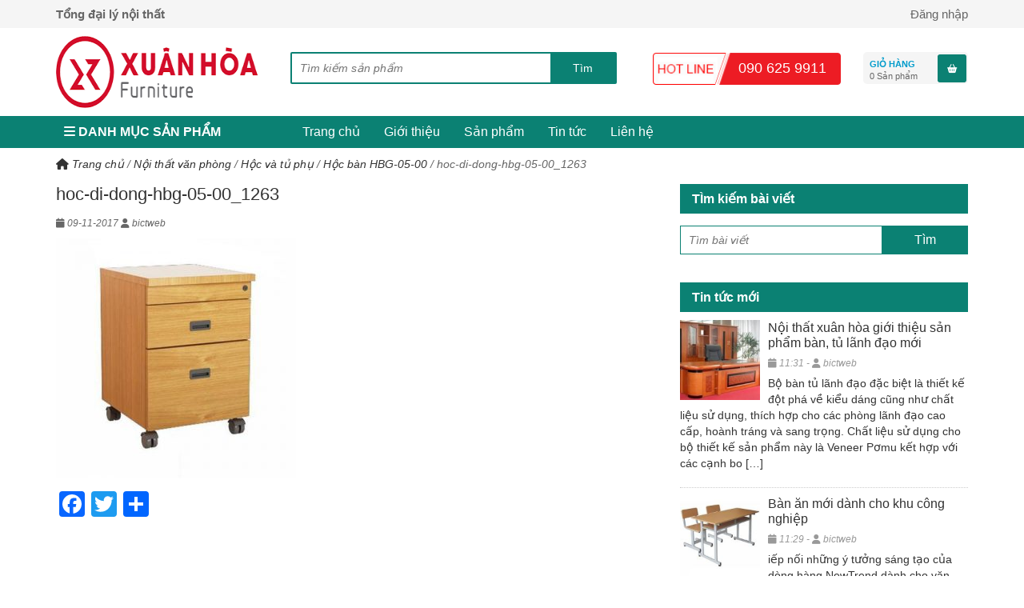

--- FILE ---
content_type: text/html; charset=UTF-8
request_url: https://noithatxuanhoagiare.com/?attachment_id=1074
body_size: 18352
content:

<!DOCTYPE html>
<html lang="vi"
 xmlns:fb="http://ogp.me/ns/fb#">

<head>
	<meta charset="UTF-8" />
    <meta name="viewport" content="width=device-width, initial-scale=1.0">
	<meta name='robots' content='index, follow, max-image-preview:large, max-snippet:-1, max-video-preview:-1' />

	<!-- This site is optimized with the Yoast SEO plugin v19.6 - https://yoast.com/wordpress/plugins/seo/ -->
	<title>hoc-di-dong-hbg-05-00_1263 - Nội Thất Xuân Hòa Giá Rẻ</title>
	<link rel="canonical" href="https://noithatxuanhoagiare.com/wp-content/uploads/2017/11/hoc-di-dong-hbg-05-00_1263.jpg" />
	<meta property="og:locale" content="vi_VN" />
	<meta property="og:type" content="article" />
	<meta property="og:title" content="hoc-di-dong-hbg-05-00_1263 - Nội Thất Xuân Hòa Giá Rẻ" />
	<meta property="og:url" content="https://noithatxuanhoagiare.com/wp-content/uploads/2017/11/hoc-di-dong-hbg-05-00_1263.jpg" />
	<meta property="og:site_name" content="Nội Thất Xuân Hòa Giá Rẻ" />
	<meta property="og:image" content="https://noithatxuanhoagiare.com/wp-content/uploads/2017/11/hoc-di-dong-hbg-05-00_1263.jpg" />
	<meta property="og:image:width" content="500" />
	<meta property="og:image:height" content="500" />
	<meta property="og:image:type" content="image/jpeg" />
	<meta name="twitter:card" content="summary" />
	<script type="application/ld+json" class="yoast-schema-graph">{"@context":"https://schema.org","@graph":[{"@type":"WebPage","@id":"https://noithatxuanhoagiare.com/wp-content/uploads/2017/11/hoc-di-dong-hbg-05-00_1263.jpg","url":"https://noithatxuanhoagiare.com/wp-content/uploads/2017/11/hoc-di-dong-hbg-05-00_1263.jpg","name":"hoc-di-dong-hbg-05-00_1263 - Nội Thất Xuân Hòa Giá Rẻ","isPartOf":{"@id":"https://noithatxuanhoagiare.com/#website"},"primaryImageOfPage":{"@id":"https://noithatxuanhoagiare.com/wp-content/uploads/2017/11/hoc-di-dong-hbg-05-00_1263.jpg#primaryimage"},"image":{"@id":"https://noithatxuanhoagiare.com/wp-content/uploads/2017/11/hoc-di-dong-hbg-05-00_1263.jpg#primaryimage"},"thumbnailUrl":"https://noithatxuanhoagiare.com/wp-content/uploads/2017/11/hoc-di-dong-hbg-05-00_1263.jpg","datePublished":"2017-11-09T08:12:29+00:00","dateModified":"2017-11-09T08:12:29+00:00","breadcrumb":{"@id":"https://noithatxuanhoagiare.com/wp-content/uploads/2017/11/hoc-di-dong-hbg-05-00_1263.jpg#breadcrumb"},"inLanguage":"vi","potentialAction":[{"@type":"ReadAction","target":["https://noithatxuanhoagiare.com/wp-content/uploads/2017/11/hoc-di-dong-hbg-05-00_1263.jpg"]}]},{"@type":"ImageObject","inLanguage":"vi","@id":"https://noithatxuanhoagiare.com/wp-content/uploads/2017/11/hoc-di-dong-hbg-05-00_1263.jpg#primaryimage","url":"https://noithatxuanhoagiare.com/wp-content/uploads/2017/11/hoc-di-dong-hbg-05-00_1263.jpg","contentUrl":"https://noithatxuanhoagiare.com/wp-content/uploads/2017/11/hoc-di-dong-hbg-05-00_1263.jpg","width":500,"height":500},{"@type":"BreadcrumbList","@id":"https://noithatxuanhoagiare.com/wp-content/uploads/2017/11/hoc-di-dong-hbg-05-00_1263.jpg#breadcrumb","itemListElement":[{"@type":"ListItem","position":1,"name":"Trang chủ","item":"https://noithatxuanhoagiare.com/"},{"@type":"ListItem","position":2,"name":"Nội thất văn phòng","item":"https://noithatxuanhoagiare.com/danh-muc-san-pham/noi-that-van-phong/"},{"@type":"ListItem","position":3,"name":"Hộc và tủ phụ","item":"https://noithatxuanhoagiare.com/danh-muc-san-pham/noi-that-van-phong/hoc-va-tu-phu/"},{"@type":"ListItem","position":4,"name":"Hộc bàn HBG-05-00","item":"https://noithatxuanhoagiare.com/san-pham/hoc-ban-hbg-05-00/"},{"@type":"ListItem","position":5,"name":"hoc-di-dong-hbg-05-00_1263"}]},{"@type":"WebSite","@id":"https://noithatxuanhoagiare.com/#website","url":"https://noithatxuanhoagiare.com/","name":"Nội Thất Xuân Hòa Giá Rẻ","description":"","publisher":{"@id":"https://noithatxuanhoagiare.com/#organization"},"potentialAction":[{"@type":"SearchAction","target":{"@type":"EntryPoint","urlTemplate":"https://noithatxuanhoagiare.com/?s={search_term_string}"},"query-input":"required name=search_term_string"}],"inLanguage":"vi"},{"@type":"Organization","@id":"https://noithatxuanhoagiare.com/#organization","name":"Nội Thất Xuân Hòa Giá Rẻ","url":"https://noithatxuanhoagiare.com/","sameAs":[],"logo":{"@type":"ImageObject","inLanguage":"vi","@id":"https://noithatxuanhoagiare.com/#/schema/logo/image/","url":"https://noithatxuanhoagiare.com/wp-content/uploads/2017/09/cropped-download.png","contentUrl":"https://noithatxuanhoagiare.com/wp-content/uploads/2017/09/cropped-download.png","width":326,"height":90,"caption":"Nội Thất Xuân Hòa Giá Rẻ"},"image":{"@id":"https://noithatxuanhoagiare.com/#/schema/logo/image/"}}]}</script>
	<!-- / Yoast SEO plugin. -->


<link rel='dns-prefetch' href='//static.addtoany.com' />
<link rel='dns-prefetch' href='//s.w.org' />
<link rel="alternate" type="application/rss+xml" title="Dòng thông tin Nội Thất Xuân Hòa Giá Rẻ &raquo;" href="https://noithatxuanhoagiare.com/feed/" />
<link rel="alternate" type="application/rss+xml" title="Dòng phản hồi Nội Thất Xuân Hòa Giá Rẻ &raquo;" href="https://noithatxuanhoagiare.com/comments/feed/" />
<link rel="alternate" type="application/rss+xml" title="Nội Thất Xuân Hòa Giá Rẻ &raquo; hoc-di-dong-hbg-05-00_1263 Dòng phản hồi" href="https://noithatxuanhoagiare.com/?attachment_id=1074/feed/" />
<script type="text/javascript">
window._wpemojiSettings = {"baseUrl":"https:\/\/s.w.org\/images\/core\/emoji\/14.0.0\/72x72\/","ext":".png","svgUrl":"https:\/\/s.w.org\/images\/core\/emoji\/14.0.0\/svg\/","svgExt":".svg","source":{"concatemoji":"https:\/\/noithatxuanhoagiare.com\/wp-includes\/js\/wp-emoji-release.min.js?ver=6.0.1"}};
/*! This file is auto-generated */
!function(e,a,t){var n,r,o,i=a.createElement("canvas"),p=i.getContext&&i.getContext("2d");function s(e,t){var a=String.fromCharCode,e=(p.clearRect(0,0,i.width,i.height),p.fillText(a.apply(this,e),0,0),i.toDataURL());return p.clearRect(0,0,i.width,i.height),p.fillText(a.apply(this,t),0,0),e===i.toDataURL()}function c(e){var t=a.createElement("script");t.src=e,t.defer=t.type="text/javascript",a.getElementsByTagName("head")[0].appendChild(t)}for(o=Array("flag","emoji"),t.supports={everything:!0,everythingExceptFlag:!0},r=0;r<o.length;r++)t.supports[o[r]]=function(e){if(!p||!p.fillText)return!1;switch(p.textBaseline="top",p.font="600 32px Arial",e){case"flag":return s([127987,65039,8205,9895,65039],[127987,65039,8203,9895,65039])?!1:!s([55356,56826,55356,56819],[55356,56826,8203,55356,56819])&&!s([55356,57332,56128,56423,56128,56418,56128,56421,56128,56430,56128,56423,56128,56447],[55356,57332,8203,56128,56423,8203,56128,56418,8203,56128,56421,8203,56128,56430,8203,56128,56423,8203,56128,56447]);case"emoji":return!s([129777,127995,8205,129778,127999],[129777,127995,8203,129778,127999])}return!1}(o[r]),t.supports.everything=t.supports.everything&&t.supports[o[r]],"flag"!==o[r]&&(t.supports.everythingExceptFlag=t.supports.everythingExceptFlag&&t.supports[o[r]]);t.supports.everythingExceptFlag=t.supports.everythingExceptFlag&&!t.supports.flag,t.DOMReady=!1,t.readyCallback=function(){t.DOMReady=!0},t.supports.everything||(n=function(){t.readyCallback()},a.addEventListener?(a.addEventListener("DOMContentLoaded",n,!1),e.addEventListener("load",n,!1)):(e.attachEvent("onload",n),a.attachEvent("onreadystatechange",function(){"complete"===a.readyState&&t.readyCallback()})),(e=t.source||{}).concatemoji?c(e.concatemoji):e.wpemoji&&e.twemoji&&(c(e.twemoji),c(e.wpemoji)))}(window,document,window._wpemojiSettings);
</script>
<style type="text/css">
img.wp-smiley,
img.emoji {
	display: inline !important;
	border: none !important;
	box-shadow: none !important;
	height: 1em !important;
	width: 1em !important;
	margin: 0 0.07em !important;
	vertical-align: -0.1em !important;
	background: none !important;
	padding: 0 !important;
}
</style>
	<link rel='stylesheet' id='bootstrap.min-css'  href='https://noithatxuanhoagiare.com/wp-content/themes/bictweb.vn.theme.shop/css/bootstrap.min.css?ver=6.0.1' type='text/css' media='all' />
<link rel='stylesheet' id='bootstrap-theme.min-css'  href='https://noithatxuanhoagiare.com/wp-content/themes/bictweb.vn.theme.shop/css/bootstrap-theme.min.css?ver=6.0.1' type='text/css' media='all' />
<link rel='stylesheet' id='font-awesome.min-css'  href='https://noithatxuanhoagiare.com/wp-content/themes/bictweb.vn.theme.shop/css/font-awesome.min.css?ver=6.0.1' type='text/css' media='all' />
<link rel='stylesheet' id='owl.carousel.min.css-css'  href='https://noithatxuanhoagiare.com/wp-content/themes/bictweb.vn.theme.shop/css/owl.carousel.min.css?ver=6.0.1' type='text/css' media='all' />
<link rel='stylesheet' id='owl.theme.default.min-css'  href='https://noithatxuanhoagiare.com/wp-content/themes/bictweb.vn.theme.shop/css/owl.theme.default.min.css?ver=6.0.1' type='text/css' media='all' />
<link rel='stylesheet' id='meta-menu-css'  href='https://noithatxuanhoagiare.com/wp-content/themes/bictweb.vn.theme.shop/css/meta-menu.css?ver=6.0.1' type='text/css' media='all' />
<link rel='stylesheet' id='dashicons-css'  href='https://noithatxuanhoagiare.com/wp-includes/css/dashicons.min.css?ver=6.0.1' type='text/css' media='all' />
<link rel='stylesheet' id='elusive-css'  href='https://noithatxuanhoagiare.com/wp-content/plugins/menu-icons/vendor/codeinwp/icon-picker/css/types/elusive.min.css?ver=2.0' type='text/css' media='all' />
<link rel='stylesheet' id='menu-icon-font-awesome-css'  href='https://noithatxuanhoagiare.com/wp-content/plugins/menu-icons/css/fontawesome/css/all.min.css?ver=5.15.4' type='text/css' media='all' />
<link rel='stylesheet' id='foundation-icons-css'  href='https://noithatxuanhoagiare.com/wp-content/plugins/menu-icons/vendor/codeinwp/icon-picker/css/types/foundation-icons.min.css?ver=3.0' type='text/css' media='all' />
<link rel='stylesheet' id='genericons-css'  href='https://noithatxuanhoagiare.com/wp-content/plugins/menu-icons/vendor/codeinwp/icon-picker/css/types/genericons.min.css?ver=3.4' type='text/css' media='all' />
<link rel='stylesheet' id='menu-icons-extra-css'  href='https://noithatxuanhoagiare.com/wp-content/plugins/menu-icons/css/extra.min.css?ver=0.13.0' type='text/css' media='all' />
<link rel='stylesheet' id='wp-block-library-css'  href='https://noithatxuanhoagiare.com/wp-includes/css/dist/block-library/style.min.css?ver=6.0.1' type='text/css' media='all' />
<link rel='stylesheet' id='wc-blocks-vendors-style-css'  href='https://noithatxuanhoagiare.com/wp-content/plugins/woocommerce/packages/woocommerce-blocks/build/wc-blocks-vendors-style.css?ver=8.0.0' type='text/css' media='all' />
<link rel='stylesheet' id='wc-blocks-style-css'  href='https://noithatxuanhoagiare.com/wp-content/plugins/woocommerce/packages/woocommerce-blocks/build/wc-blocks-style.css?ver=8.0.0' type='text/css' media='all' />
<style id='global-styles-inline-css' type='text/css'>
body{--wp--preset--color--black: #000000;--wp--preset--color--cyan-bluish-gray: #abb8c3;--wp--preset--color--white: #ffffff;--wp--preset--color--pale-pink: #f78da7;--wp--preset--color--vivid-red: #cf2e2e;--wp--preset--color--luminous-vivid-orange: #ff6900;--wp--preset--color--luminous-vivid-amber: #fcb900;--wp--preset--color--light-green-cyan: #7bdcb5;--wp--preset--color--vivid-green-cyan: #00d084;--wp--preset--color--pale-cyan-blue: #8ed1fc;--wp--preset--color--vivid-cyan-blue: #0693e3;--wp--preset--color--vivid-purple: #9b51e0;--wp--preset--gradient--vivid-cyan-blue-to-vivid-purple: linear-gradient(135deg,rgba(6,147,227,1) 0%,rgb(155,81,224) 100%);--wp--preset--gradient--light-green-cyan-to-vivid-green-cyan: linear-gradient(135deg,rgb(122,220,180) 0%,rgb(0,208,130) 100%);--wp--preset--gradient--luminous-vivid-amber-to-luminous-vivid-orange: linear-gradient(135deg,rgba(252,185,0,1) 0%,rgba(255,105,0,1) 100%);--wp--preset--gradient--luminous-vivid-orange-to-vivid-red: linear-gradient(135deg,rgba(255,105,0,1) 0%,rgb(207,46,46) 100%);--wp--preset--gradient--very-light-gray-to-cyan-bluish-gray: linear-gradient(135deg,rgb(238,238,238) 0%,rgb(169,184,195) 100%);--wp--preset--gradient--cool-to-warm-spectrum: linear-gradient(135deg,rgb(74,234,220) 0%,rgb(151,120,209) 20%,rgb(207,42,186) 40%,rgb(238,44,130) 60%,rgb(251,105,98) 80%,rgb(254,248,76) 100%);--wp--preset--gradient--blush-light-purple: linear-gradient(135deg,rgb(255,206,236) 0%,rgb(152,150,240) 100%);--wp--preset--gradient--blush-bordeaux: linear-gradient(135deg,rgb(254,205,165) 0%,rgb(254,45,45) 50%,rgb(107,0,62) 100%);--wp--preset--gradient--luminous-dusk: linear-gradient(135deg,rgb(255,203,112) 0%,rgb(199,81,192) 50%,rgb(65,88,208) 100%);--wp--preset--gradient--pale-ocean: linear-gradient(135deg,rgb(255,245,203) 0%,rgb(182,227,212) 50%,rgb(51,167,181) 100%);--wp--preset--gradient--electric-grass: linear-gradient(135deg,rgb(202,248,128) 0%,rgb(113,206,126) 100%);--wp--preset--gradient--midnight: linear-gradient(135deg,rgb(2,3,129) 0%,rgb(40,116,252) 100%);--wp--preset--duotone--dark-grayscale: url('#wp-duotone-dark-grayscale');--wp--preset--duotone--grayscale: url('#wp-duotone-grayscale');--wp--preset--duotone--purple-yellow: url('#wp-duotone-purple-yellow');--wp--preset--duotone--blue-red: url('#wp-duotone-blue-red');--wp--preset--duotone--midnight: url('#wp-duotone-midnight');--wp--preset--duotone--magenta-yellow: url('#wp-duotone-magenta-yellow');--wp--preset--duotone--purple-green: url('#wp-duotone-purple-green');--wp--preset--duotone--blue-orange: url('#wp-duotone-blue-orange');--wp--preset--font-size--small: 13px;--wp--preset--font-size--medium: 20px;--wp--preset--font-size--large: 36px;--wp--preset--font-size--x-large: 42px;}.has-black-color{color: var(--wp--preset--color--black) !important;}.has-cyan-bluish-gray-color{color: var(--wp--preset--color--cyan-bluish-gray) !important;}.has-white-color{color: var(--wp--preset--color--white) !important;}.has-pale-pink-color{color: var(--wp--preset--color--pale-pink) !important;}.has-vivid-red-color{color: var(--wp--preset--color--vivid-red) !important;}.has-luminous-vivid-orange-color{color: var(--wp--preset--color--luminous-vivid-orange) !important;}.has-luminous-vivid-amber-color{color: var(--wp--preset--color--luminous-vivid-amber) !important;}.has-light-green-cyan-color{color: var(--wp--preset--color--light-green-cyan) !important;}.has-vivid-green-cyan-color{color: var(--wp--preset--color--vivid-green-cyan) !important;}.has-pale-cyan-blue-color{color: var(--wp--preset--color--pale-cyan-blue) !important;}.has-vivid-cyan-blue-color{color: var(--wp--preset--color--vivid-cyan-blue) !important;}.has-vivid-purple-color{color: var(--wp--preset--color--vivid-purple) !important;}.has-black-background-color{background-color: var(--wp--preset--color--black) !important;}.has-cyan-bluish-gray-background-color{background-color: var(--wp--preset--color--cyan-bluish-gray) !important;}.has-white-background-color{background-color: var(--wp--preset--color--white) !important;}.has-pale-pink-background-color{background-color: var(--wp--preset--color--pale-pink) !important;}.has-vivid-red-background-color{background-color: var(--wp--preset--color--vivid-red) !important;}.has-luminous-vivid-orange-background-color{background-color: var(--wp--preset--color--luminous-vivid-orange) !important;}.has-luminous-vivid-amber-background-color{background-color: var(--wp--preset--color--luminous-vivid-amber) !important;}.has-light-green-cyan-background-color{background-color: var(--wp--preset--color--light-green-cyan) !important;}.has-vivid-green-cyan-background-color{background-color: var(--wp--preset--color--vivid-green-cyan) !important;}.has-pale-cyan-blue-background-color{background-color: var(--wp--preset--color--pale-cyan-blue) !important;}.has-vivid-cyan-blue-background-color{background-color: var(--wp--preset--color--vivid-cyan-blue) !important;}.has-vivid-purple-background-color{background-color: var(--wp--preset--color--vivid-purple) !important;}.has-black-border-color{border-color: var(--wp--preset--color--black) !important;}.has-cyan-bluish-gray-border-color{border-color: var(--wp--preset--color--cyan-bluish-gray) !important;}.has-white-border-color{border-color: var(--wp--preset--color--white) !important;}.has-pale-pink-border-color{border-color: var(--wp--preset--color--pale-pink) !important;}.has-vivid-red-border-color{border-color: var(--wp--preset--color--vivid-red) !important;}.has-luminous-vivid-orange-border-color{border-color: var(--wp--preset--color--luminous-vivid-orange) !important;}.has-luminous-vivid-amber-border-color{border-color: var(--wp--preset--color--luminous-vivid-amber) !important;}.has-light-green-cyan-border-color{border-color: var(--wp--preset--color--light-green-cyan) !important;}.has-vivid-green-cyan-border-color{border-color: var(--wp--preset--color--vivid-green-cyan) !important;}.has-pale-cyan-blue-border-color{border-color: var(--wp--preset--color--pale-cyan-blue) !important;}.has-vivid-cyan-blue-border-color{border-color: var(--wp--preset--color--vivid-cyan-blue) !important;}.has-vivid-purple-border-color{border-color: var(--wp--preset--color--vivid-purple) !important;}.has-vivid-cyan-blue-to-vivid-purple-gradient-background{background: var(--wp--preset--gradient--vivid-cyan-blue-to-vivid-purple) !important;}.has-light-green-cyan-to-vivid-green-cyan-gradient-background{background: var(--wp--preset--gradient--light-green-cyan-to-vivid-green-cyan) !important;}.has-luminous-vivid-amber-to-luminous-vivid-orange-gradient-background{background: var(--wp--preset--gradient--luminous-vivid-amber-to-luminous-vivid-orange) !important;}.has-luminous-vivid-orange-to-vivid-red-gradient-background{background: var(--wp--preset--gradient--luminous-vivid-orange-to-vivid-red) !important;}.has-very-light-gray-to-cyan-bluish-gray-gradient-background{background: var(--wp--preset--gradient--very-light-gray-to-cyan-bluish-gray) !important;}.has-cool-to-warm-spectrum-gradient-background{background: var(--wp--preset--gradient--cool-to-warm-spectrum) !important;}.has-blush-light-purple-gradient-background{background: var(--wp--preset--gradient--blush-light-purple) !important;}.has-blush-bordeaux-gradient-background{background: var(--wp--preset--gradient--blush-bordeaux) !important;}.has-luminous-dusk-gradient-background{background: var(--wp--preset--gradient--luminous-dusk) !important;}.has-pale-ocean-gradient-background{background: var(--wp--preset--gradient--pale-ocean) !important;}.has-electric-grass-gradient-background{background: var(--wp--preset--gradient--electric-grass) !important;}.has-midnight-gradient-background{background: var(--wp--preset--gradient--midnight) !important;}.has-small-font-size{font-size: var(--wp--preset--font-size--small) !important;}.has-medium-font-size{font-size: var(--wp--preset--font-size--medium) !important;}.has-large-font-size{font-size: var(--wp--preset--font-size--large) !important;}.has-x-large-font-size{font-size: var(--wp--preset--font-size--x-large) !important;}
</style>
<style id='extendify-gutenberg-patterns-and-templates-utilities-inline-css' type='text/css'>
.ext-absolute{position:absolute!important}.ext-relative{position:relative!important}.ext-top-base{top:var(--wp--style--block-gap,1.75rem)!important}.ext-top-lg{top:var(--extendify--spacing--large,3rem)!important}.ext--top-base{top:calc(var(--wp--style--block-gap, 1.75rem)*-1)!important}.ext--top-lg{top:calc(var(--extendify--spacing--large, 3rem)*-1)!important}.ext-right-base{right:var(--wp--style--block-gap,1.75rem)!important}.ext-right-lg{right:var(--extendify--spacing--large,3rem)!important}.ext--right-base{right:calc(var(--wp--style--block-gap, 1.75rem)*-1)!important}.ext--right-lg{right:calc(var(--extendify--spacing--large, 3rem)*-1)!important}.ext-bottom-base{bottom:var(--wp--style--block-gap,1.75rem)!important}.ext-bottom-lg{bottom:var(--extendify--spacing--large,3rem)!important}.ext--bottom-base{bottom:calc(var(--wp--style--block-gap, 1.75rem)*-1)!important}.ext--bottom-lg{bottom:calc(var(--extendify--spacing--large, 3rem)*-1)!important}.ext-left-base{left:var(--wp--style--block-gap,1.75rem)!important}.ext-left-lg{left:var(--extendify--spacing--large,3rem)!important}.ext--left-base{left:calc(var(--wp--style--block-gap, 1.75rem)*-1)!important}.ext--left-lg{left:calc(var(--extendify--spacing--large, 3rem)*-1)!important}.ext-order-1{order:1!important}.ext-order-2{order:2!important}.ext-col-auto{grid-column:auto!important}.ext-col-span-1{grid-column:span 1/span 1!important}.ext-col-span-2{grid-column:span 2/span 2!important}.ext-col-span-3{grid-column:span 3/span 3!important}.ext-col-span-4{grid-column:span 4/span 4!important}.ext-col-span-5{grid-column:span 5/span 5!important}.ext-col-span-6{grid-column:span 6/span 6!important}.ext-col-span-7{grid-column:span 7/span 7!important}.ext-col-span-8{grid-column:span 8/span 8!important}.ext-col-span-9{grid-column:span 9/span 9!important}.ext-col-span-10{grid-column:span 10/span 10!important}.ext-col-span-11{grid-column:span 11/span 11!important}.ext-col-span-12{grid-column:span 12/span 12!important}.ext-col-span-full{grid-column:1/-1!important}.ext-col-start-1{grid-column-start:1!important}.ext-col-start-2{grid-column-start:2!important}.ext-col-start-3{grid-column-start:3!important}.ext-col-start-4{grid-column-start:4!important}.ext-col-start-5{grid-column-start:5!important}.ext-col-start-6{grid-column-start:6!important}.ext-col-start-7{grid-column-start:7!important}.ext-col-start-8{grid-column-start:8!important}.ext-col-start-9{grid-column-start:9!important}.ext-col-start-10{grid-column-start:10!important}.ext-col-start-11{grid-column-start:11!important}.ext-col-start-12{grid-column-start:12!important}.ext-col-start-13{grid-column-start:13!important}.ext-col-start-auto{grid-column-start:auto!important}.ext-col-end-1{grid-column-end:1!important}.ext-col-end-2{grid-column-end:2!important}.ext-col-end-3{grid-column-end:3!important}.ext-col-end-4{grid-column-end:4!important}.ext-col-end-5{grid-column-end:5!important}.ext-col-end-6{grid-column-end:6!important}.ext-col-end-7{grid-column-end:7!important}.ext-col-end-8{grid-column-end:8!important}.ext-col-end-9{grid-column-end:9!important}.ext-col-end-10{grid-column-end:10!important}.ext-col-end-11{grid-column-end:11!important}.ext-col-end-12{grid-column-end:12!important}.ext-col-end-13{grid-column-end:13!important}.ext-col-end-auto{grid-column-end:auto!important}.ext-row-auto{grid-row:auto!important}.ext-row-span-1{grid-row:span 1/span 1!important}.ext-row-span-2{grid-row:span 2/span 2!important}.ext-row-span-3{grid-row:span 3/span 3!important}.ext-row-span-4{grid-row:span 4/span 4!important}.ext-row-span-5{grid-row:span 5/span 5!important}.ext-row-span-6{grid-row:span 6/span 6!important}.ext-row-span-full{grid-row:1/-1!important}.ext-row-start-1{grid-row-start:1!important}.ext-row-start-2{grid-row-start:2!important}.ext-row-start-3{grid-row-start:3!important}.ext-row-start-4{grid-row-start:4!important}.ext-row-start-5{grid-row-start:5!important}.ext-row-start-6{grid-row-start:6!important}.ext-row-start-7{grid-row-start:7!important}.ext-row-start-auto{grid-row-start:auto!important}.ext-row-end-1{grid-row-end:1!important}.ext-row-end-2{grid-row-end:2!important}.ext-row-end-3{grid-row-end:3!important}.ext-row-end-4{grid-row-end:4!important}.ext-row-end-5{grid-row-end:5!important}.ext-row-end-6{grid-row-end:6!important}.ext-row-end-7{grid-row-end:7!important}.ext-row-end-auto{grid-row-end:auto!important}.ext-m-0:not([style*=margin]){margin:0!important}.ext-m-auto:not([style*=margin]){margin:auto!important}.ext-m-base:not([style*=margin]){margin:var(--wp--style--block-gap,1.75rem)!important}.ext-m-lg:not([style*=margin]){margin:var(--extendify--spacing--large,3rem)!important}.ext--m-base:not([style*=margin]){margin:calc(var(--wp--style--block-gap, 1.75rem)*-1)!important}.ext--m-lg:not([style*=margin]){margin:calc(var(--extendify--spacing--large, 3rem)*-1)!important}.ext-mx-0:not([style*=margin]){margin-left:0!important;margin-right:0!important}.ext-mx-auto:not([style*=margin]){margin-left:auto!important;margin-right:auto!important}.ext-mx-base:not([style*=margin]){margin-left:var(--wp--style--block-gap,1.75rem)!important;margin-right:var(--wp--style--block-gap,1.75rem)!important}.ext-mx-lg:not([style*=margin]){margin-left:var(--extendify--spacing--large,3rem)!important;margin-right:var(--extendify--spacing--large,3rem)!important}.ext--mx-base:not([style*=margin]){margin-left:calc(var(--wp--style--block-gap, 1.75rem)*-1)!important;margin-right:calc(var(--wp--style--block-gap, 1.75rem)*-1)!important}.ext--mx-lg:not([style*=margin]){margin-left:calc(var(--extendify--spacing--large, 3rem)*-1)!important;margin-right:calc(var(--extendify--spacing--large, 3rem)*-1)!important}.ext-my-0:not([style*=margin]){margin-bottom:0!important;margin-top:0!important}.ext-my-auto:not([style*=margin]){margin-bottom:auto!important;margin-top:auto!important}.ext-my-base:not([style*=margin]){margin-bottom:var(--wp--style--block-gap,1.75rem)!important;margin-top:var(--wp--style--block-gap,1.75rem)!important}.ext-my-lg:not([style*=margin]){margin-bottom:var(--extendify--spacing--large,3rem)!important;margin-top:var(--extendify--spacing--large,3rem)!important}.ext--my-base:not([style*=margin]){margin-bottom:calc(var(--wp--style--block-gap, 1.75rem)*-1)!important;margin-top:calc(var(--wp--style--block-gap, 1.75rem)*-1)!important}.ext--my-lg:not([style*=margin]){margin-bottom:calc(var(--extendify--spacing--large, 3rem)*-1)!important;margin-top:calc(var(--extendify--spacing--large, 3rem)*-1)!important}.ext-mt-0:not([style*=margin]){margin-top:0!important}.ext-mt-auto:not([style*=margin]){margin-top:auto!important}.ext-mt-base:not([style*=margin]){margin-top:var(--wp--style--block-gap,1.75rem)!important}.ext-mt-lg:not([style*=margin]){margin-top:var(--extendify--spacing--large,3rem)!important}.ext--mt-base:not([style*=margin]){margin-top:calc(var(--wp--style--block-gap, 1.75rem)*-1)!important}.ext--mt-lg:not([style*=margin]){margin-top:calc(var(--extendify--spacing--large, 3rem)*-1)!important}.ext-mr-0:not([style*=margin]){margin-right:0!important}.ext-mr-auto:not([style*=margin]){margin-right:auto!important}.ext-mr-base:not([style*=margin]){margin-right:var(--wp--style--block-gap,1.75rem)!important}.ext-mr-lg:not([style*=margin]){margin-right:var(--extendify--spacing--large,3rem)!important}.ext--mr-base:not([style*=margin]){margin-right:calc(var(--wp--style--block-gap, 1.75rem)*-1)!important}.ext--mr-lg:not([style*=margin]){margin-right:calc(var(--extendify--spacing--large, 3rem)*-1)!important}.ext-mb-0:not([style*=margin]){margin-bottom:0!important}.ext-mb-auto:not([style*=margin]){margin-bottom:auto!important}.ext-mb-base:not([style*=margin]){margin-bottom:var(--wp--style--block-gap,1.75rem)!important}.ext-mb-lg:not([style*=margin]){margin-bottom:var(--extendify--spacing--large,3rem)!important}.ext--mb-base:not([style*=margin]){margin-bottom:calc(var(--wp--style--block-gap, 1.75rem)*-1)!important}.ext--mb-lg:not([style*=margin]){margin-bottom:calc(var(--extendify--spacing--large, 3rem)*-1)!important}.ext-ml-0:not([style*=margin]){margin-left:0!important}.ext-ml-auto:not([style*=margin]){margin-left:auto!important}.ext-ml-base:not([style*=margin]){margin-left:var(--wp--style--block-gap,1.75rem)!important}.ext-ml-lg:not([style*=margin]){margin-left:var(--extendify--spacing--large,3rem)!important}.ext--ml-base:not([style*=margin]){margin-left:calc(var(--wp--style--block-gap, 1.75rem)*-1)!important}.ext--ml-lg:not([style*=margin]){margin-left:calc(var(--extendify--spacing--large, 3rem)*-1)!important}.ext-block{display:block!important}.ext-inline-block{display:inline-block!important}.ext-inline{display:inline!important}.ext-flex{display:flex!important}.ext-inline-flex{display:inline-flex!important}.ext-grid{display:grid!important}.ext-inline-grid{display:inline-grid!important}.ext-hidden{display:none!important}.ext-w-auto{width:auto!important}.ext-w-full{width:100%!important}.ext-max-w-full{max-width:100%!important}.ext-flex-1{flex:1 1 0%!important}.ext-flex-auto{flex:1 1 auto!important}.ext-flex-initial{flex:0 1 auto!important}.ext-flex-none{flex:none!important}.ext-flex-shrink-0{flex-shrink:0!important}.ext-flex-shrink{flex-shrink:1!important}.ext-flex-grow-0{flex-grow:0!important}.ext-flex-grow{flex-grow:1!important}.ext-list-none{list-style-type:none!important}.ext-grid-cols-1{grid-template-columns:repeat(1,minmax(0,1fr))!important}.ext-grid-cols-2{grid-template-columns:repeat(2,minmax(0,1fr))!important}.ext-grid-cols-3{grid-template-columns:repeat(3,minmax(0,1fr))!important}.ext-grid-cols-4{grid-template-columns:repeat(4,minmax(0,1fr))!important}.ext-grid-cols-5{grid-template-columns:repeat(5,minmax(0,1fr))!important}.ext-grid-cols-6{grid-template-columns:repeat(6,minmax(0,1fr))!important}.ext-grid-cols-7{grid-template-columns:repeat(7,minmax(0,1fr))!important}.ext-grid-cols-8{grid-template-columns:repeat(8,minmax(0,1fr))!important}.ext-grid-cols-9{grid-template-columns:repeat(9,minmax(0,1fr))!important}.ext-grid-cols-10{grid-template-columns:repeat(10,minmax(0,1fr))!important}.ext-grid-cols-11{grid-template-columns:repeat(11,minmax(0,1fr))!important}.ext-grid-cols-12{grid-template-columns:repeat(12,minmax(0,1fr))!important}.ext-grid-cols-none{grid-template-columns:none!important}.ext-grid-rows-1{grid-template-rows:repeat(1,minmax(0,1fr))!important}.ext-grid-rows-2{grid-template-rows:repeat(2,minmax(0,1fr))!important}.ext-grid-rows-3{grid-template-rows:repeat(3,minmax(0,1fr))!important}.ext-grid-rows-4{grid-template-rows:repeat(4,minmax(0,1fr))!important}.ext-grid-rows-5{grid-template-rows:repeat(5,minmax(0,1fr))!important}.ext-grid-rows-6{grid-template-rows:repeat(6,minmax(0,1fr))!important}.ext-grid-rows-none{grid-template-rows:none!important}.ext-flex-row{flex-direction:row!important}.ext-flex-row-reverse{flex-direction:row-reverse!important}.ext-flex-col{flex-direction:column!important}.ext-flex-col-reverse{flex-direction:column-reverse!important}.ext-flex-wrap{flex-wrap:wrap!important}.ext-flex-wrap-reverse{flex-wrap:wrap-reverse!important}.ext-flex-nowrap{flex-wrap:nowrap!important}.ext-items-start{align-items:flex-start!important}.ext-items-end{align-items:flex-end!important}.ext-items-center{align-items:center!important}.ext-items-baseline{align-items:baseline!important}.ext-items-stretch{align-items:stretch!important}.ext-justify-start{justify-content:flex-start!important}.ext-justify-end{justify-content:flex-end!important}.ext-justify-center{justify-content:center!important}.ext-justify-between{justify-content:space-between!important}.ext-justify-around{justify-content:space-around!important}.ext-justify-evenly{justify-content:space-evenly!important}.ext-justify-items-start{justify-items:start!important}.ext-justify-items-end{justify-items:end!important}.ext-justify-items-center{justify-items:center!important}.ext-justify-items-stretch{justify-items:stretch!important}.ext-gap-0{gap:0!important}.ext-gap-base{gap:var(--wp--style--block-gap,1.75rem)!important}.ext-gap-lg{gap:var(--extendify--spacing--large,3rem)!important}.ext-gap-x-0{-moz-column-gap:0!important;column-gap:0!important}.ext-gap-x-base{-moz-column-gap:var(--wp--style--block-gap,1.75rem)!important;column-gap:var(--wp--style--block-gap,1.75rem)!important}.ext-gap-x-lg{-moz-column-gap:var(--extendify--spacing--large,3rem)!important;column-gap:var(--extendify--spacing--large,3rem)!important}.ext-gap-y-0{row-gap:0!important}.ext-gap-y-base{row-gap:var(--wp--style--block-gap,1.75rem)!important}.ext-gap-y-lg{row-gap:var(--extendify--spacing--large,3rem)!important}.ext-justify-self-auto{justify-self:auto!important}.ext-justify-self-start{justify-self:start!important}.ext-justify-self-end{justify-self:end!important}.ext-justify-self-center{justify-self:center!important}.ext-justify-self-stretch{justify-self:stretch!important}.ext-rounded-none{border-radius:0!important}.ext-rounded-full{border-radius:9999px!important}.ext-rounded-t-none{border-top-left-radius:0!important;border-top-right-radius:0!important}.ext-rounded-t-full{border-top-left-radius:9999px!important;border-top-right-radius:9999px!important}.ext-rounded-r-none{border-bottom-right-radius:0!important;border-top-right-radius:0!important}.ext-rounded-r-full{border-bottom-right-radius:9999px!important;border-top-right-radius:9999px!important}.ext-rounded-b-none{border-bottom-left-radius:0!important;border-bottom-right-radius:0!important}.ext-rounded-b-full{border-bottom-left-radius:9999px!important;border-bottom-right-radius:9999px!important}.ext-rounded-l-none{border-bottom-left-radius:0!important;border-top-left-radius:0!important}.ext-rounded-l-full{border-bottom-left-radius:9999px!important;border-top-left-radius:9999px!important}.ext-rounded-tl-none{border-top-left-radius:0!important}.ext-rounded-tl-full{border-top-left-radius:9999px!important}.ext-rounded-tr-none{border-top-right-radius:0!important}.ext-rounded-tr-full{border-top-right-radius:9999px!important}.ext-rounded-br-none{border-bottom-right-radius:0!important}.ext-rounded-br-full{border-bottom-right-radius:9999px!important}.ext-rounded-bl-none{border-bottom-left-radius:0!important}.ext-rounded-bl-full{border-bottom-left-radius:9999px!important}.ext-border-0{border-width:0!important}.ext-border-t-0{border-top-width:0!important}.ext-border-r-0{border-right-width:0!important}.ext-border-b-0{border-bottom-width:0!important}.ext-border-l-0{border-left-width:0!important}.ext-p-0:not([style*=padding]){padding:0!important}.ext-p-base:not([style*=padding]){padding:var(--wp--style--block-gap,1.75rem)!important}.ext-p-lg:not([style*=padding]){padding:var(--extendify--spacing--large,3rem)!important}.ext-px-0:not([style*=padding]){padding-left:0!important;padding-right:0!important}.ext-px-base:not([style*=padding]){padding-left:var(--wp--style--block-gap,1.75rem)!important;padding-right:var(--wp--style--block-gap,1.75rem)!important}.ext-px-lg:not([style*=padding]){padding-left:var(--extendify--spacing--large,3rem)!important;padding-right:var(--extendify--spacing--large,3rem)!important}.ext-py-0:not([style*=padding]){padding-bottom:0!important;padding-top:0!important}.ext-py-base:not([style*=padding]){padding-bottom:var(--wp--style--block-gap,1.75rem)!important;padding-top:var(--wp--style--block-gap,1.75rem)!important}.ext-py-lg:not([style*=padding]){padding-bottom:var(--extendify--spacing--large,3rem)!important;padding-top:var(--extendify--spacing--large,3rem)!important}.ext-pt-0:not([style*=padding]){padding-top:0!important}.ext-pt-base:not([style*=padding]){padding-top:var(--wp--style--block-gap,1.75rem)!important}.ext-pt-lg:not([style*=padding]){padding-top:var(--extendify--spacing--large,3rem)!important}.ext-pr-0:not([style*=padding]){padding-right:0!important}.ext-pr-base:not([style*=padding]){padding-right:var(--wp--style--block-gap,1.75rem)!important}.ext-pr-lg:not([style*=padding]){padding-right:var(--extendify--spacing--large,3rem)!important}.ext-pb-0:not([style*=padding]){padding-bottom:0!important}.ext-pb-base:not([style*=padding]){padding-bottom:var(--wp--style--block-gap,1.75rem)!important}.ext-pb-lg:not([style*=padding]){padding-bottom:var(--extendify--spacing--large,3rem)!important}.ext-pl-0:not([style*=padding]){padding-left:0!important}.ext-pl-base:not([style*=padding]){padding-left:var(--wp--style--block-gap,1.75rem)!important}.ext-pl-lg:not([style*=padding]){padding-left:var(--extendify--spacing--large,3rem)!important}.ext-text-left{text-align:left!important}.ext-text-center{text-align:center!important}.ext-text-right{text-align:right!important}.ext-leading-none{line-height:1!important}.ext-leading-tight{line-height:1.25!important}.ext-leading-snug{line-height:1.375!important}.ext-leading-normal{line-height:1.5!important}.ext-leading-relaxed{line-height:1.625!important}.ext-leading-loose{line-height:2!important}.clip-path--rhombus img{-webkit-clip-path:polygon(15% 6%,80% 29%,84% 93%,23% 69%);clip-path:polygon(15% 6%,80% 29%,84% 93%,23% 69%)}.clip-path--diamond img{-webkit-clip-path:polygon(5% 29%,60% 2%,91% 64%,36% 89%);clip-path:polygon(5% 29%,60% 2%,91% 64%,36% 89%)}.clip-path--rhombus-alt img{-webkit-clip-path:polygon(14% 9%,85% 24%,91% 89%,19% 76%);clip-path:polygon(14% 9%,85% 24%,91% 89%,19% 76%)}.wp-block-columns[class*=fullwidth-cols]{margin-bottom:unset}.wp-block-column.editor\:pointer-events-none{margin-bottom:0!important;margin-top:0!important}.is-root-container.block-editor-block-list__layout>[data-align=full]:not(:first-of-type)>.wp-block-column.editor\:pointer-events-none,.is-root-container.block-editor-block-list__layout>[data-align=wide]>.wp-block-column.editor\:pointer-events-none{margin-top:calc(var(--wp--style--block-gap, 28px)*-1)!important}.ext .wp-block-columns .wp-block-column[style*=padding]{padding-left:0!important;padding-right:0!important}.ext .wp-block-columns+.wp-block-columns:not([class*=mt-]):not([class*=my-]):not([style*=margin]){margin-top:0!important}[class*=fullwidth-cols] .wp-block-column:first-child,[class*=fullwidth-cols] .wp-block-group:first-child{margin-top:0}[class*=fullwidth-cols] .wp-block-column:last-child,[class*=fullwidth-cols] .wp-block-group:last-child{margin-bottom:0}[class*=fullwidth-cols] .wp-block-column:first-child>*,[class*=fullwidth-cols] .wp-block-column>:first-child{margin-top:0}.ext .is-not-stacked-on-mobile .wp-block-column,[class*=fullwidth-cols] .wp-block-column>:last-child{margin-bottom:0}.wp-block-columns[class*=fullwidth-cols]:not(.is-not-stacked-on-mobile)>.wp-block-column:not(:last-child){margin-bottom:var(--wp--style--block-gap,1.75rem)}@media (min-width:782px){.wp-block-columns[class*=fullwidth-cols]:not(.is-not-stacked-on-mobile)>.wp-block-column:not(:last-child){margin-bottom:0}}.wp-block-columns[class*=fullwidth-cols].is-not-stacked-on-mobile>.wp-block-column{margin-bottom:0!important}@media (min-width:600px) and (max-width:781px){.wp-block-columns[class*=fullwidth-cols]:not(.is-not-stacked-on-mobile)>.wp-block-column:nth-child(2n){margin-left:var(--wp--style--block-gap,2em)}}@media (max-width:781px){.tablet\:fullwidth-cols.wp-block-columns:not(.is-not-stacked-on-mobile){flex-wrap:wrap}.tablet\:fullwidth-cols.wp-block-columns:not(.is-not-stacked-on-mobile)>.wp-block-column,.tablet\:fullwidth-cols.wp-block-columns:not(.is-not-stacked-on-mobile)>.wp-block-column:not([style*=margin]){margin-left:0!important}.tablet\:fullwidth-cols.wp-block-columns:not(.is-not-stacked-on-mobile)>.wp-block-column{flex-basis:100%!important}}@media (max-width:1079px){.desktop\:fullwidth-cols.wp-block-columns:not(.is-not-stacked-on-mobile){flex-wrap:wrap}.desktop\:fullwidth-cols.wp-block-columns:not(.is-not-stacked-on-mobile)>.wp-block-column,.desktop\:fullwidth-cols.wp-block-columns:not(.is-not-stacked-on-mobile)>.wp-block-column:not([style*=margin]){margin-left:0!important}.desktop\:fullwidth-cols.wp-block-columns:not(.is-not-stacked-on-mobile)>.wp-block-column{flex-basis:100%!important}.desktop\:fullwidth-cols.wp-block-columns:not(.is-not-stacked-on-mobile)>.wp-block-column:not(:last-child){margin-bottom:var(--wp--style--block-gap,1.75rem)!important}}.direction-rtl{direction:rtl}.direction-ltr{direction:ltr}.is-style-inline-list{padding-left:0!important}.is-style-inline-list li{list-style-type:none!important}@media (min-width:782px){.is-style-inline-list li{display:inline!important;margin-right:var(--wp--style--block-gap,1.75rem)!important}}@media (min-width:782px){.is-style-inline-list li:first-child{margin-left:0!important}}@media (min-width:782px){.is-style-inline-list li:last-child{margin-right:0!important}}.bring-to-front{position:relative;z-index:10}.text-stroke{-webkit-text-stroke-color:var(--wp--preset--color--background)}.text-stroke,.text-stroke--primary{-webkit-text-stroke-width:var(
        --wp--custom--typography--text-stroke-width,2px
    )}.text-stroke--primary{-webkit-text-stroke-color:var(--wp--preset--color--primary)}.text-stroke--secondary{-webkit-text-stroke-width:var(
        --wp--custom--typography--text-stroke-width,2px
    );-webkit-text-stroke-color:var(--wp--preset--color--secondary)}.editor\:no-caption .block-editor-rich-text__editable{display:none!important}.editor\:no-inserter .wp-block-column:not(.is-selected)>.block-list-appender,.editor\:no-inserter .wp-block-cover__inner-container>.block-list-appender,.editor\:no-inserter .wp-block-group__inner-container>.block-list-appender,.editor\:no-inserter>.block-list-appender{display:none}.editor\:no-resize .components-resizable-box__handle,.editor\:no-resize .components-resizable-box__handle:after,.editor\:no-resize .components-resizable-box__side-handle:before{display:none;pointer-events:none}.editor\:no-resize .components-resizable-box__container{display:block}.editor\:pointer-events-none{pointer-events:none}.is-style-angled{justify-content:flex-end}.ext .is-style-angled>[class*=_inner-container],.is-style-angled{align-items:center}.is-style-angled .wp-block-cover__image-background,.is-style-angled .wp-block-cover__video-background{-webkit-clip-path:polygon(0 0,30% 0,50% 100%,0 100%);clip-path:polygon(0 0,30% 0,50% 100%,0 100%);z-index:1}@media (min-width:782px){.is-style-angled .wp-block-cover__image-background,.is-style-angled .wp-block-cover__video-background{-webkit-clip-path:polygon(0 0,55% 0,65% 100%,0 100%);clip-path:polygon(0 0,55% 0,65% 100%,0 100%)}}.has-foreground-color{color:var(--wp--preset--color--foreground,#000)!important}.has-foreground-background-color{background-color:var(--wp--preset--color--foreground,#000)!important}.has-background-color{color:var(--wp--preset--color--background,#fff)!important}.has-background-background-color{background-color:var(--wp--preset--color--background,#fff)!important}.has-primary-color{color:var(--wp--preset--color--primary,#4b5563)!important}.has-primary-background-color{background-color:var(--wp--preset--color--primary,#4b5563)!important}.has-secondary-color{color:var(--wp--preset--color--secondary,#9ca3af)!important}.has-secondary-background-color{background-color:var(--wp--preset--color--secondary,#9ca3af)!important}.ext.has-text-color h1,.ext.has-text-color h2,.ext.has-text-color h3,.ext.has-text-color h4,.ext.has-text-color h5,.ext.has-text-color h6,.ext.has-text-color p{color:currentColor}.has-white-color{color:var(--wp--preset--color--white,#fff)!important}.has-black-color{color:var(--wp--preset--color--black,#000)!important}.has-ext-foreground-background-color{background-color:var(
        --wp--preset--color--foreground,var(--wp--preset--color--black,#000)
    )!important}.has-ext-primary-background-color{background-color:var(
        --wp--preset--color--primary,var(--wp--preset--color--cyan-bluish-gray,#000)
    )!important}.wp-block-button__link.has-black-background-color{border-color:var(--wp--preset--color--black,#000)}.wp-block-button__link.has-white-background-color{border-color:var(--wp--preset--color--white,#fff)}.has-ext-small-font-size{font-size:var(--wp--preset--font-size--ext-small)!important}.has-ext-medium-font-size{font-size:var(--wp--preset--font-size--ext-medium)!important}.has-ext-large-font-size{font-size:var(--wp--preset--font-size--ext-large)!important;line-height:1.2}.has-ext-x-large-font-size{font-size:var(--wp--preset--font-size--ext-x-large)!important;line-height:1}.has-ext-xx-large-font-size{font-size:var(--wp--preset--font-size--ext-xx-large)!important;line-height:1}.has-ext-x-large-font-size:not([style*=line-height]),.has-ext-xx-large-font-size:not([style*=line-height]){line-height:1.1}.ext .wp-block-group>*{margin-bottom:0;margin-top:0}.ext .wp-block-group>*+*{margin-bottom:0}.ext .wp-block-group>*+*,.ext h2{margin-top:var(--wp--style--block-gap,1.75rem)}.ext h2{margin-bottom:var(--wp--style--block-gap,1.75rem)}.has-ext-x-large-font-size+h3,.has-ext-x-large-font-size+p{margin-top:.5rem}.ext .wp-block-buttons>.wp-block-button.wp-block-button__width-25{min-width:12rem;width:calc(25% - var(--wp--style--block-gap, .5em)*.75)}.ext .ext-grid>[class*=_inner-container]{display:grid}.ext>[class*=_inner-container]>.ext-grid:not([class*=columns]),.ext>[class*=_inner-container]>.wp-block>.ext-grid:not([class*=columns]){display:initial!important}.ext .ext-grid-cols-1>[class*=_inner-container]{grid-template-columns:repeat(1,minmax(0,1fr))!important}.ext .ext-grid-cols-2>[class*=_inner-container]{grid-template-columns:repeat(2,minmax(0,1fr))!important}.ext .ext-grid-cols-3>[class*=_inner-container]{grid-template-columns:repeat(3,minmax(0,1fr))!important}.ext .ext-grid-cols-4>[class*=_inner-container]{grid-template-columns:repeat(4,minmax(0,1fr))!important}.ext .ext-grid-cols-5>[class*=_inner-container]{grid-template-columns:repeat(5,minmax(0,1fr))!important}.ext .ext-grid-cols-6>[class*=_inner-container]{grid-template-columns:repeat(6,minmax(0,1fr))!important}.ext .ext-grid-cols-7>[class*=_inner-container]{grid-template-columns:repeat(7,minmax(0,1fr))!important}.ext .ext-grid-cols-8>[class*=_inner-container]{grid-template-columns:repeat(8,minmax(0,1fr))!important}.ext .ext-grid-cols-9>[class*=_inner-container]{grid-template-columns:repeat(9,minmax(0,1fr))!important}.ext .ext-grid-cols-10>[class*=_inner-container]{grid-template-columns:repeat(10,minmax(0,1fr))!important}.ext .ext-grid-cols-11>[class*=_inner-container]{grid-template-columns:repeat(11,minmax(0,1fr))!important}.ext .ext-grid-cols-12>[class*=_inner-container]{grid-template-columns:repeat(12,minmax(0,1fr))!important}.ext .ext-grid-cols-13>[class*=_inner-container]{grid-template-columns:repeat(13,minmax(0,1fr))!important}.ext .ext-grid-cols-none>[class*=_inner-container]{grid-template-columns:none!important}.ext .ext-grid-rows-1>[class*=_inner-container]{grid-template-rows:repeat(1,minmax(0,1fr))!important}.ext .ext-grid-rows-2>[class*=_inner-container]{grid-template-rows:repeat(2,minmax(0,1fr))!important}.ext .ext-grid-rows-3>[class*=_inner-container]{grid-template-rows:repeat(3,minmax(0,1fr))!important}.ext .ext-grid-rows-4>[class*=_inner-container]{grid-template-rows:repeat(4,minmax(0,1fr))!important}.ext .ext-grid-rows-5>[class*=_inner-container]{grid-template-rows:repeat(5,minmax(0,1fr))!important}.ext .ext-grid-rows-6>[class*=_inner-container]{grid-template-rows:repeat(6,minmax(0,1fr))!important}.ext .ext-grid-rows-none>[class*=_inner-container]{grid-template-rows:none!important}.ext .ext-items-start>[class*=_inner-container]{align-items:flex-start!important}.ext .ext-items-end>[class*=_inner-container]{align-items:flex-end!important}.ext .ext-items-center>[class*=_inner-container]{align-items:center!important}.ext .ext-items-baseline>[class*=_inner-container]{align-items:baseline!important}.ext .ext-items-stretch>[class*=_inner-container]{align-items:stretch!important}.ext.wp-block-group>:last-child{margin-bottom:0}.ext .wp-block-group__inner-container{padding:0!important}.ext.has-background{padding-left:var(--wp--style--block-gap,1.75rem);padding-right:var(--wp--style--block-gap,1.75rem)}.ext [class*=inner-container]>.alignwide [class*=inner-container],.ext [class*=inner-container]>[data-align=wide] [class*=inner-container]{max-width:var(--responsive--alignwide-width,120rem)}.ext [class*=inner-container]>.alignwide [class*=inner-container]>*,.ext [class*=inner-container]>[data-align=wide] [class*=inner-container]>*{max-width:100%!important}.ext .wp-block-image{position:relative;text-align:center}.ext .wp-block-image img{display:inline-block;vertical-align:middle}body{--extendify--spacing--large:var(
        --wp--custom--spacing--large,clamp(2em,8vw,8em)
    );--wp--preset--font-size--ext-small:1rem;--wp--preset--font-size--ext-medium:1.125rem;--wp--preset--font-size--ext-large:clamp(1.65rem,3.5vw,2.15rem);--wp--preset--font-size--ext-x-large:clamp(3rem,6vw,4.75rem);--wp--preset--font-size--ext-xx-large:clamp(3.25rem,7.5vw,5.75rem);--wp--preset--color--black:#000;--wp--preset--color--white:#fff}.ext *{box-sizing:border-box}.block-editor-block-preview__content-iframe .ext [data-type="core/spacer"] .components-resizable-box__container{background:transparent!important}.block-editor-block-preview__content-iframe .ext [data-type="core/spacer"] .block-library-spacer__resize-container:before{display:none!important}.ext .wp-block-group__inner-container figure.wp-block-gallery.alignfull{margin-bottom:unset;margin-top:unset}.ext .alignwide{margin-left:auto!important;margin-right:auto!important}.is-root-container.block-editor-block-list__layout>[data-align=full]:not(:first-of-type)>.ext-my-0,.is-root-container.block-editor-block-list__layout>[data-align=wide]>.ext-my-0:not([style*=margin]){margin-top:calc(var(--wp--style--block-gap, 28px)*-1)!important}.block-editor-block-preview__content-iframe .preview\:min-h-50{min-height:50vw!important}.block-editor-block-preview__content-iframe .preview\:min-h-60{min-height:60vw!important}.block-editor-block-preview__content-iframe .preview\:min-h-70{min-height:70vw!important}.block-editor-block-preview__content-iframe .preview\:min-h-80{min-height:80vw!important}.block-editor-block-preview__content-iframe .preview\:min-h-100{min-height:100vw!important}.ext-mr-0.alignfull:not([style*=margin]):not([style*=margin]){margin-right:0!important}.ext-ml-0:not([style*=margin]):not([style*=margin]){margin-left:0!important}.is-root-container .wp-block[data-align=full]>.ext-mx-0:not([style*=margin]):not([style*=margin]){margin-left:calc(var(--wp--custom--spacing--outer, 0)*1)!important;margin-right:calc(var(--wp--custom--spacing--outer, 0)*1)!important;overflow:hidden;width:unset}@media (min-width:782px){.tablet\:ext-absolute{position:absolute!important}.tablet\:ext-relative{position:relative!important}.tablet\:ext-top-base{top:var(--wp--style--block-gap,1.75rem)!important}.tablet\:ext-top-lg{top:var(--extendify--spacing--large,3rem)!important}.tablet\:ext--top-base{top:calc(var(--wp--style--block-gap, 1.75rem)*-1)!important}.tablet\:ext--top-lg{top:calc(var(--extendify--spacing--large, 3rem)*-1)!important}.tablet\:ext-right-base{right:var(--wp--style--block-gap,1.75rem)!important}.tablet\:ext-right-lg{right:var(--extendify--spacing--large,3rem)!important}.tablet\:ext--right-base{right:calc(var(--wp--style--block-gap, 1.75rem)*-1)!important}.tablet\:ext--right-lg{right:calc(var(--extendify--spacing--large, 3rem)*-1)!important}.tablet\:ext-bottom-base{bottom:var(--wp--style--block-gap,1.75rem)!important}.tablet\:ext-bottom-lg{bottom:var(--extendify--spacing--large,3rem)!important}.tablet\:ext--bottom-base{bottom:calc(var(--wp--style--block-gap, 1.75rem)*-1)!important}.tablet\:ext--bottom-lg{bottom:calc(var(--extendify--spacing--large, 3rem)*-1)!important}.tablet\:ext-left-base{left:var(--wp--style--block-gap,1.75rem)!important}.tablet\:ext-left-lg{left:var(--extendify--spacing--large,3rem)!important}.tablet\:ext--left-base{left:calc(var(--wp--style--block-gap, 1.75rem)*-1)!important}.tablet\:ext--left-lg{left:calc(var(--extendify--spacing--large, 3rem)*-1)!important}.tablet\:ext-order-1{order:1!important}.tablet\:ext-order-2{order:2!important}.tablet\:ext-m-0:not([style*=margin]){margin:0!important}.tablet\:ext-m-auto:not([style*=margin]){margin:auto!important}.tablet\:ext-m-base:not([style*=margin]){margin:var(--wp--style--block-gap,1.75rem)!important}.tablet\:ext-m-lg:not([style*=margin]){margin:var(--extendify--spacing--large,3rem)!important}.tablet\:ext--m-base:not([style*=margin]){margin:calc(var(--wp--style--block-gap, 1.75rem)*-1)!important}.tablet\:ext--m-lg:not([style*=margin]){margin:calc(var(--extendify--spacing--large, 3rem)*-1)!important}.tablet\:ext-mx-0:not([style*=margin]){margin-left:0!important;margin-right:0!important}.tablet\:ext-mx-auto:not([style*=margin]){margin-left:auto!important;margin-right:auto!important}.tablet\:ext-mx-base:not([style*=margin]){margin-left:var(--wp--style--block-gap,1.75rem)!important;margin-right:var(--wp--style--block-gap,1.75rem)!important}.tablet\:ext-mx-lg:not([style*=margin]){margin-left:var(--extendify--spacing--large,3rem)!important;margin-right:var(--extendify--spacing--large,3rem)!important}.tablet\:ext--mx-base:not([style*=margin]){margin-left:calc(var(--wp--style--block-gap, 1.75rem)*-1)!important;margin-right:calc(var(--wp--style--block-gap, 1.75rem)*-1)!important}.tablet\:ext--mx-lg:not([style*=margin]){margin-left:calc(var(--extendify--spacing--large, 3rem)*-1)!important;margin-right:calc(var(--extendify--spacing--large, 3rem)*-1)!important}.tablet\:ext-my-0:not([style*=margin]){margin-bottom:0!important;margin-top:0!important}.tablet\:ext-my-auto:not([style*=margin]){margin-bottom:auto!important;margin-top:auto!important}.tablet\:ext-my-base:not([style*=margin]){margin-bottom:var(--wp--style--block-gap,1.75rem)!important;margin-top:var(--wp--style--block-gap,1.75rem)!important}.tablet\:ext-my-lg:not([style*=margin]){margin-bottom:var(--extendify--spacing--large,3rem)!important;margin-top:var(--extendify--spacing--large,3rem)!important}.tablet\:ext--my-base:not([style*=margin]){margin-bottom:calc(var(--wp--style--block-gap, 1.75rem)*-1)!important;margin-top:calc(var(--wp--style--block-gap, 1.75rem)*-1)!important}.tablet\:ext--my-lg:not([style*=margin]){margin-bottom:calc(var(--extendify--spacing--large, 3rem)*-1)!important;margin-top:calc(var(--extendify--spacing--large, 3rem)*-1)!important}.tablet\:ext-mt-0:not([style*=margin]){margin-top:0!important}.tablet\:ext-mt-auto:not([style*=margin]){margin-top:auto!important}.tablet\:ext-mt-base:not([style*=margin]){margin-top:var(--wp--style--block-gap,1.75rem)!important}.tablet\:ext-mt-lg:not([style*=margin]){margin-top:var(--extendify--spacing--large,3rem)!important}.tablet\:ext--mt-base:not([style*=margin]){margin-top:calc(var(--wp--style--block-gap, 1.75rem)*-1)!important}.tablet\:ext--mt-lg:not([style*=margin]){margin-top:calc(var(--extendify--spacing--large, 3rem)*-1)!important}.tablet\:ext-mr-0:not([style*=margin]){margin-right:0!important}.tablet\:ext-mr-auto:not([style*=margin]){margin-right:auto!important}.tablet\:ext-mr-base:not([style*=margin]){margin-right:var(--wp--style--block-gap,1.75rem)!important}.tablet\:ext-mr-lg:not([style*=margin]){margin-right:var(--extendify--spacing--large,3rem)!important}.tablet\:ext--mr-base:not([style*=margin]){margin-right:calc(var(--wp--style--block-gap, 1.75rem)*-1)!important}.tablet\:ext--mr-lg:not([style*=margin]){margin-right:calc(var(--extendify--spacing--large, 3rem)*-1)!important}.tablet\:ext-mb-0:not([style*=margin]){margin-bottom:0!important}.tablet\:ext-mb-auto:not([style*=margin]){margin-bottom:auto!important}.tablet\:ext-mb-base:not([style*=margin]){margin-bottom:var(--wp--style--block-gap,1.75rem)!important}.tablet\:ext-mb-lg:not([style*=margin]){margin-bottom:var(--extendify--spacing--large,3rem)!important}.tablet\:ext--mb-base:not([style*=margin]){margin-bottom:calc(var(--wp--style--block-gap, 1.75rem)*-1)!important}.tablet\:ext--mb-lg:not([style*=margin]){margin-bottom:calc(var(--extendify--spacing--large, 3rem)*-1)!important}.tablet\:ext-ml-0:not([style*=margin]){margin-left:0!important}.tablet\:ext-ml-auto:not([style*=margin]){margin-left:auto!important}.tablet\:ext-ml-base:not([style*=margin]){margin-left:var(--wp--style--block-gap,1.75rem)!important}.tablet\:ext-ml-lg:not([style*=margin]){margin-left:var(--extendify--spacing--large,3rem)!important}.tablet\:ext--ml-base:not([style*=margin]){margin-left:calc(var(--wp--style--block-gap, 1.75rem)*-1)!important}.tablet\:ext--ml-lg:not([style*=margin]){margin-left:calc(var(--extendify--spacing--large, 3rem)*-1)!important}.tablet\:ext-block{display:block!important}.tablet\:ext-inline-block{display:inline-block!important}.tablet\:ext-inline{display:inline!important}.tablet\:ext-flex{display:flex!important}.tablet\:ext-inline-flex{display:inline-flex!important}.tablet\:ext-grid{display:grid!important}.tablet\:ext-inline-grid{display:inline-grid!important}.tablet\:ext-hidden{display:none!important}.tablet\:ext-w-auto{width:auto!important}.tablet\:ext-w-full{width:100%!important}.tablet\:ext-max-w-full{max-width:100%!important}.tablet\:ext-flex-1{flex:1 1 0%!important}.tablet\:ext-flex-auto{flex:1 1 auto!important}.tablet\:ext-flex-initial{flex:0 1 auto!important}.tablet\:ext-flex-none{flex:none!important}.tablet\:ext-flex-shrink-0{flex-shrink:0!important}.tablet\:ext-flex-shrink{flex-shrink:1!important}.tablet\:ext-flex-grow-0{flex-grow:0!important}.tablet\:ext-flex-grow{flex-grow:1!important}.tablet\:ext-list-none{list-style-type:none!important}.tablet\:ext-grid-cols-1{grid-template-columns:repeat(1,minmax(0,1fr))!important}.tablet\:ext-grid-cols-2{grid-template-columns:repeat(2,minmax(0,1fr))!important}.tablet\:ext-grid-cols-3{grid-template-columns:repeat(3,minmax(0,1fr))!important}.tablet\:ext-grid-cols-4{grid-template-columns:repeat(4,minmax(0,1fr))!important}.tablet\:ext-grid-cols-5{grid-template-columns:repeat(5,minmax(0,1fr))!important}.tablet\:ext-grid-cols-6{grid-template-columns:repeat(6,minmax(0,1fr))!important}.tablet\:ext-grid-cols-7{grid-template-columns:repeat(7,minmax(0,1fr))!important}.tablet\:ext-grid-cols-8{grid-template-columns:repeat(8,minmax(0,1fr))!important}.tablet\:ext-grid-cols-9{grid-template-columns:repeat(9,minmax(0,1fr))!important}.tablet\:ext-grid-cols-10{grid-template-columns:repeat(10,minmax(0,1fr))!important}.tablet\:ext-grid-cols-11{grid-template-columns:repeat(11,minmax(0,1fr))!important}.tablet\:ext-grid-cols-12{grid-template-columns:repeat(12,minmax(0,1fr))!important}.tablet\:ext-grid-cols-none{grid-template-columns:none!important}.tablet\:ext-flex-row{flex-direction:row!important}.tablet\:ext-flex-row-reverse{flex-direction:row-reverse!important}.tablet\:ext-flex-col{flex-direction:column!important}.tablet\:ext-flex-col-reverse{flex-direction:column-reverse!important}.tablet\:ext-flex-wrap{flex-wrap:wrap!important}.tablet\:ext-flex-wrap-reverse{flex-wrap:wrap-reverse!important}.tablet\:ext-flex-nowrap{flex-wrap:nowrap!important}.tablet\:ext-items-start{align-items:flex-start!important}.tablet\:ext-items-end{align-items:flex-end!important}.tablet\:ext-items-center{align-items:center!important}.tablet\:ext-items-baseline{align-items:baseline!important}.tablet\:ext-items-stretch{align-items:stretch!important}.tablet\:ext-justify-start{justify-content:flex-start!important}.tablet\:ext-justify-end{justify-content:flex-end!important}.tablet\:ext-justify-center{justify-content:center!important}.tablet\:ext-justify-between{justify-content:space-between!important}.tablet\:ext-justify-around{justify-content:space-around!important}.tablet\:ext-justify-evenly{justify-content:space-evenly!important}.tablet\:ext-justify-items-start{justify-items:start!important}.tablet\:ext-justify-items-end{justify-items:end!important}.tablet\:ext-justify-items-center{justify-items:center!important}.tablet\:ext-justify-items-stretch{justify-items:stretch!important}.tablet\:ext-justify-self-auto{justify-self:auto!important}.tablet\:ext-justify-self-start{justify-self:start!important}.tablet\:ext-justify-self-end{justify-self:end!important}.tablet\:ext-justify-self-center{justify-self:center!important}.tablet\:ext-justify-self-stretch{justify-self:stretch!important}.tablet\:ext-p-0:not([style*=padding]){padding:0!important}.tablet\:ext-p-base:not([style*=padding]){padding:var(--wp--style--block-gap,1.75rem)!important}.tablet\:ext-p-lg:not([style*=padding]){padding:var(--extendify--spacing--large,3rem)!important}.tablet\:ext-px-0:not([style*=padding]){padding-left:0!important;padding-right:0!important}.tablet\:ext-px-base:not([style*=padding]){padding-left:var(--wp--style--block-gap,1.75rem)!important;padding-right:var(--wp--style--block-gap,1.75rem)!important}.tablet\:ext-px-lg:not([style*=padding]){padding-left:var(--extendify--spacing--large,3rem)!important;padding-right:var(--extendify--spacing--large,3rem)!important}.tablet\:ext-py-0:not([style*=padding]){padding-bottom:0!important;padding-top:0!important}.tablet\:ext-py-base:not([style*=padding]){padding-bottom:var(--wp--style--block-gap,1.75rem)!important;padding-top:var(--wp--style--block-gap,1.75rem)!important}.tablet\:ext-py-lg:not([style*=padding]){padding-bottom:var(--extendify--spacing--large,3rem)!important;padding-top:var(--extendify--spacing--large,3rem)!important}.tablet\:ext-pt-0:not([style*=padding]){padding-top:0!important}.tablet\:ext-pt-base:not([style*=padding]){padding-top:var(--wp--style--block-gap,1.75rem)!important}.tablet\:ext-pt-lg:not([style*=padding]){padding-top:var(--extendify--spacing--large,3rem)!important}.tablet\:ext-pr-0:not([style*=padding]){padding-right:0!important}.tablet\:ext-pr-base:not([style*=padding]){padding-right:var(--wp--style--block-gap,1.75rem)!important}.tablet\:ext-pr-lg:not([style*=padding]){padding-right:var(--extendify--spacing--large,3rem)!important}.tablet\:ext-pb-0:not([style*=padding]){padding-bottom:0!important}.tablet\:ext-pb-base:not([style*=padding]){padding-bottom:var(--wp--style--block-gap,1.75rem)!important}.tablet\:ext-pb-lg:not([style*=padding]){padding-bottom:var(--extendify--spacing--large,3rem)!important}.tablet\:ext-pl-0:not([style*=padding]){padding-left:0!important}.tablet\:ext-pl-base:not([style*=padding]){padding-left:var(--wp--style--block-gap,1.75rem)!important}.tablet\:ext-pl-lg:not([style*=padding]){padding-left:var(--extendify--spacing--large,3rem)!important}.tablet\:ext-text-left{text-align:left!important}.tablet\:ext-text-center{text-align:center!important}.tablet\:ext-text-right{text-align:right!important}}@media (min-width:1080px){.desktop\:ext-absolute{position:absolute!important}.desktop\:ext-relative{position:relative!important}.desktop\:ext-top-base{top:var(--wp--style--block-gap,1.75rem)!important}.desktop\:ext-top-lg{top:var(--extendify--spacing--large,3rem)!important}.desktop\:ext--top-base{top:calc(var(--wp--style--block-gap, 1.75rem)*-1)!important}.desktop\:ext--top-lg{top:calc(var(--extendify--spacing--large, 3rem)*-1)!important}.desktop\:ext-right-base{right:var(--wp--style--block-gap,1.75rem)!important}.desktop\:ext-right-lg{right:var(--extendify--spacing--large,3rem)!important}.desktop\:ext--right-base{right:calc(var(--wp--style--block-gap, 1.75rem)*-1)!important}.desktop\:ext--right-lg{right:calc(var(--extendify--spacing--large, 3rem)*-1)!important}.desktop\:ext-bottom-base{bottom:var(--wp--style--block-gap,1.75rem)!important}.desktop\:ext-bottom-lg{bottom:var(--extendify--spacing--large,3rem)!important}.desktop\:ext--bottom-base{bottom:calc(var(--wp--style--block-gap, 1.75rem)*-1)!important}.desktop\:ext--bottom-lg{bottom:calc(var(--extendify--spacing--large, 3rem)*-1)!important}.desktop\:ext-left-base{left:var(--wp--style--block-gap,1.75rem)!important}.desktop\:ext-left-lg{left:var(--extendify--spacing--large,3rem)!important}.desktop\:ext--left-base{left:calc(var(--wp--style--block-gap, 1.75rem)*-1)!important}.desktop\:ext--left-lg{left:calc(var(--extendify--spacing--large, 3rem)*-1)!important}.desktop\:ext-order-1{order:1!important}.desktop\:ext-order-2{order:2!important}.desktop\:ext-m-0:not([style*=margin]){margin:0!important}.desktop\:ext-m-auto:not([style*=margin]){margin:auto!important}.desktop\:ext-m-base:not([style*=margin]){margin:var(--wp--style--block-gap,1.75rem)!important}.desktop\:ext-m-lg:not([style*=margin]){margin:var(--extendify--spacing--large,3rem)!important}.desktop\:ext--m-base:not([style*=margin]){margin:calc(var(--wp--style--block-gap, 1.75rem)*-1)!important}.desktop\:ext--m-lg:not([style*=margin]){margin:calc(var(--extendify--spacing--large, 3rem)*-1)!important}.desktop\:ext-mx-0:not([style*=margin]){margin-left:0!important;margin-right:0!important}.desktop\:ext-mx-auto:not([style*=margin]){margin-left:auto!important;margin-right:auto!important}.desktop\:ext-mx-base:not([style*=margin]){margin-left:var(--wp--style--block-gap,1.75rem)!important;margin-right:var(--wp--style--block-gap,1.75rem)!important}.desktop\:ext-mx-lg:not([style*=margin]){margin-left:var(--extendify--spacing--large,3rem)!important;margin-right:var(--extendify--spacing--large,3rem)!important}.desktop\:ext--mx-base:not([style*=margin]){margin-left:calc(var(--wp--style--block-gap, 1.75rem)*-1)!important;margin-right:calc(var(--wp--style--block-gap, 1.75rem)*-1)!important}.desktop\:ext--mx-lg:not([style*=margin]){margin-left:calc(var(--extendify--spacing--large, 3rem)*-1)!important;margin-right:calc(var(--extendify--spacing--large, 3rem)*-1)!important}.desktop\:ext-my-0:not([style*=margin]){margin-bottom:0!important;margin-top:0!important}.desktop\:ext-my-auto:not([style*=margin]){margin-bottom:auto!important;margin-top:auto!important}.desktop\:ext-my-base:not([style*=margin]){margin-bottom:var(--wp--style--block-gap,1.75rem)!important;margin-top:var(--wp--style--block-gap,1.75rem)!important}.desktop\:ext-my-lg:not([style*=margin]){margin-bottom:var(--extendify--spacing--large,3rem)!important;margin-top:var(--extendify--spacing--large,3rem)!important}.desktop\:ext--my-base:not([style*=margin]){margin-bottom:calc(var(--wp--style--block-gap, 1.75rem)*-1)!important;margin-top:calc(var(--wp--style--block-gap, 1.75rem)*-1)!important}.desktop\:ext--my-lg:not([style*=margin]){margin-bottom:calc(var(--extendify--spacing--large, 3rem)*-1)!important;margin-top:calc(var(--extendify--spacing--large, 3rem)*-1)!important}.desktop\:ext-mt-0:not([style*=margin]){margin-top:0!important}.desktop\:ext-mt-auto:not([style*=margin]){margin-top:auto!important}.desktop\:ext-mt-base:not([style*=margin]){margin-top:var(--wp--style--block-gap,1.75rem)!important}.desktop\:ext-mt-lg:not([style*=margin]){margin-top:var(--extendify--spacing--large,3rem)!important}.desktop\:ext--mt-base:not([style*=margin]){margin-top:calc(var(--wp--style--block-gap, 1.75rem)*-1)!important}.desktop\:ext--mt-lg:not([style*=margin]){margin-top:calc(var(--extendify--spacing--large, 3rem)*-1)!important}.desktop\:ext-mr-0:not([style*=margin]){margin-right:0!important}.desktop\:ext-mr-auto:not([style*=margin]){margin-right:auto!important}.desktop\:ext-mr-base:not([style*=margin]){margin-right:var(--wp--style--block-gap,1.75rem)!important}.desktop\:ext-mr-lg:not([style*=margin]){margin-right:var(--extendify--spacing--large,3rem)!important}.desktop\:ext--mr-base:not([style*=margin]){margin-right:calc(var(--wp--style--block-gap, 1.75rem)*-1)!important}.desktop\:ext--mr-lg:not([style*=margin]){margin-right:calc(var(--extendify--spacing--large, 3rem)*-1)!important}.desktop\:ext-mb-0:not([style*=margin]){margin-bottom:0!important}.desktop\:ext-mb-auto:not([style*=margin]){margin-bottom:auto!important}.desktop\:ext-mb-base:not([style*=margin]){margin-bottom:var(--wp--style--block-gap,1.75rem)!important}.desktop\:ext-mb-lg:not([style*=margin]){margin-bottom:var(--extendify--spacing--large,3rem)!important}.desktop\:ext--mb-base:not([style*=margin]){margin-bottom:calc(var(--wp--style--block-gap, 1.75rem)*-1)!important}.desktop\:ext--mb-lg:not([style*=margin]){margin-bottom:calc(var(--extendify--spacing--large, 3rem)*-1)!important}.desktop\:ext-ml-0:not([style*=margin]){margin-left:0!important}.desktop\:ext-ml-auto:not([style*=margin]){margin-left:auto!important}.desktop\:ext-ml-base:not([style*=margin]){margin-left:var(--wp--style--block-gap,1.75rem)!important}.desktop\:ext-ml-lg:not([style*=margin]){margin-left:var(--extendify--spacing--large,3rem)!important}.desktop\:ext--ml-base:not([style*=margin]){margin-left:calc(var(--wp--style--block-gap, 1.75rem)*-1)!important}.desktop\:ext--ml-lg:not([style*=margin]){margin-left:calc(var(--extendify--spacing--large, 3rem)*-1)!important}.desktop\:ext-block{display:block!important}.desktop\:ext-inline-block{display:inline-block!important}.desktop\:ext-inline{display:inline!important}.desktop\:ext-flex{display:flex!important}.desktop\:ext-inline-flex{display:inline-flex!important}.desktop\:ext-grid{display:grid!important}.desktop\:ext-inline-grid{display:inline-grid!important}.desktop\:ext-hidden{display:none!important}.desktop\:ext-w-auto{width:auto!important}.desktop\:ext-w-full{width:100%!important}.desktop\:ext-max-w-full{max-width:100%!important}.desktop\:ext-flex-1{flex:1 1 0%!important}.desktop\:ext-flex-auto{flex:1 1 auto!important}.desktop\:ext-flex-initial{flex:0 1 auto!important}.desktop\:ext-flex-none{flex:none!important}.desktop\:ext-flex-shrink-0{flex-shrink:0!important}.desktop\:ext-flex-shrink{flex-shrink:1!important}.desktop\:ext-flex-grow-0{flex-grow:0!important}.desktop\:ext-flex-grow{flex-grow:1!important}.desktop\:ext-list-none{list-style-type:none!important}.desktop\:ext-grid-cols-1{grid-template-columns:repeat(1,minmax(0,1fr))!important}.desktop\:ext-grid-cols-2{grid-template-columns:repeat(2,minmax(0,1fr))!important}.desktop\:ext-grid-cols-3{grid-template-columns:repeat(3,minmax(0,1fr))!important}.desktop\:ext-grid-cols-4{grid-template-columns:repeat(4,minmax(0,1fr))!important}.desktop\:ext-grid-cols-5{grid-template-columns:repeat(5,minmax(0,1fr))!important}.desktop\:ext-grid-cols-6{grid-template-columns:repeat(6,minmax(0,1fr))!important}.desktop\:ext-grid-cols-7{grid-template-columns:repeat(7,minmax(0,1fr))!important}.desktop\:ext-grid-cols-8{grid-template-columns:repeat(8,minmax(0,1fr))!important}.desktop\:ext-grid-cols-9{grid-template-columns:repeat(9,minmax(0,1fr))!important}.desktop\:ext-grid-cols-10{grid-template-columns:repeat(10,minmax(0,1fr))!important}.desktop\:ext-grid-cols-11{grid-template-columns:repeat(11,minmax(0,1fr))!important}.desktop\:ext-grid-cols-12{grid-template-columns:repeat(12,minmax(0,1fr))!important}.desktop\:ext-grid-cols-none{grid-template-columns:none!important}.desktop\:ext-flex-row{flex-direction:row!important}.desktop\:ext-flex-row-reverse{flex-direction:row-reverse!important}.desktop\:ext-flex-col{flex-direction:column!important}.desktop\:ext-flex-col-reverse{flex-direction:column-reverse!important}.desktop\:ext-flex-wrap{flex-wrap:wrap!important}.desktop\:ext-flex-wrap-reverse{flex-wrap:wrap-reverse!important}.desktop\:ext-flex-nowrap{flex-wrap:nowrap!important}.desktop\:ext-items-start{align-items:flex-start!important}.desktop\:ext-items-end{align-items:flex-end!important}.desktop\:ext-items-center{align-items:center!important}.desktop\:ext-items-baseline{align-items:baseline!important}.desktop\:ext-items-stretch{align-items:stretch!important}.desktop\:ext-justify-start{justify-content:flex-start!important}.desktop\:ext-justify-end{justify-content:flex-end!important}.desktop\:ext-justify-center{justify-content:center!important}.desktop\:ext-justify-between{justify-content:space-between!important}.desktop\:ext-justify-around{justify-content:space-around!important}.desktop\:ext-justify-evenly{justify-content:space-evenly!important}.desktop\:ext-justify-items-start{justify-items:start!important}.desktop\:ext-justify-items-end{justify-items:end!important}.desktop\:ext-justify-items-center{justify-items:center!important}.desktop\:ext-justify-items-stretch{justify-items:stretch!important}.desktop\:ext-justify-self-auto{justify-self:auto!important}.desktop\:ext-justify-self-start{justify-self:start!important}.desktop\:ext-justify-self-end{justify-self:end!important}.desktop\:ext-justify-self-center{justify-self:center!important}.desktop\:ext-justify-self-stretch{justify-self:stretch!important}.desktop\:ext-p-0:not([style*=padding]){padding:0!important}.desktop\:ext-p-base:not([style*=padding]){padding:var(--wp--style--block-gap,1.75rem)!important}.desktop\:ext-p-lg:not([style*=padding]){padding:var(--extendify--spacing--large,3rem)!important}.desktop\:ext-px-0:not([style*=padding]){padding-left:0!important;padding-right:0!important}.desktop\:ext-px-base:not([style*=padding]){padding-left:var(--wp--style--block-gap,1.75rem)!important;padding-right:var(--wp--style--block-gap,1.75rem)!important}.desktop\:ext-px-lg:not([style*=padding]){padding-left:var(--extendify--spacing--large,3rem)!important;padding-right:var(--extendify--spacing--large,3rem)!important}.desktop\:ext-py-0:not([style*=padding]){padding-bottom:0!important;padding-top:0!important}.desktop\:ext-py-base:not([style*=padding]){padding-bottom:var(--wp--style--block-gap,1.75rem)!important;padding-top:var(--wp--style--block-gap,1.75rem)!important}.desktop\:ext-py-lg:not([style*=padding]){padding-bottom:var(--extendify--spacing--large,3rem)!important;padding-top:var(--extendify--spacing--large,3rem)!important}.desktop\:ext-pt-0:not([style*=padding]){padding-top:0!important}.desktop\:ext-pt-base:not([style*=padding]){padding-top:var(--wp--style--block-gap,1.75rem)!important}.desktop\:ext-pt-lg:not([style*=padding]){padding-top:var(--extendify--spacing--large,3rem)!important}.desktop\:ext-pr-0:not([style*=padding]){padding-right:0!important}.desktop\:ext-pr-base:not([style*=padding]){padding-right:var(--wp--style--block-gap,1.75rem)!important}.desktop\:ext-pr-lg:not([style*=padding]){padding-right:var(--extendify--spacing--large,3rem)!important}.desktop\:ext-pb-0:not([style*=padding]){padding-bottom:0!important}.desktop\:ext-pb-base:not([style*=padding]){padding-bottom:var(--wp--style--block-gap,1.75rem)!important}.desktop\:ext-pb-lg:not([style*=padding]){padding-bottom:var(--extendify--spacing--large,3rem)!important}.desktop\:ext-pl-0:not([style*=padding]){padding-left:0!important}.desktop\:ext-pl-base:not([style*=padding]){padding-left:var(--wp--style--block-gap,1.75rem)!important}.desktop\:ext-pl-lg:not([style*=padding]){padding-left:var(--extendify--spacing--large,3rem)!important}.desktop\:ext-text-left{text-align:left!important}.desktop\:ext-text-center{text-align:center!important}.desktop\:ext-text-right{text-align:right!important}}

</style>
<link rel='stylesheet' id='contact-form-7-css'  href='https://noithatxuanhoagiare.com/wp-content/plugins/contact-form-7/includes/css/styles.css?ver=5.6.2' type='text/css' media='all' />
<link rel='stylesheet' id='mmenu-css'  href='https://noithatxuanhoagiare.com/wp-content/plugins/mmenu/css/mmenu.css?ver=7' type='text/css' media='all' />
<link rel='stylesheet' id='woocommerce-layout-css'  href='https://noithatxuanhoagiare.com/wp-content/plugins/woocommerce/assets/css/woocommerce-layout.css?ver=6.8.2' type='text/css' media='all' />
<link rel='stylesheet' id='woocommerce-smallscreen-css'  href='https://noithatxuanhoagiare.com/wp-content/plugins/woocommerce/assets/css/woocommerce-smallscreen.css?ver=6.8.2' type='text/css' media='only screen and (max-width: 768px)' />
<link rel='stylesheet' id='woocommerce-general-css'  href='https://noithatxuanhoagiare.com/wp-content/plugins/woocommerce/assets/css/woocommerce.css?ver=6.8.2' type='text/css' media='all' />
<style id='woocommerce-inline-inline-css' type='text/css'>
.woocommerce form .form-row .required { visibility: visible; }
</style>
<link rel='stylesheet' id='wp-pagenavi-css'  href='https://noithatxuanhoagiare.com/wp-content/plugins/wp-pagenavi/pagenavi-css.css?ver=2.70' type='text/css' media='all' />
<link rel='stylesheet' id='addtoany-css'  href='https://noithatxuanhoagiare.com/wp-content/plugins/add-to-any/addtoany.min.css?ver=1.16' type='text/css' media='all' />
<script type='text/javascript' src='https://noithatxuanhoagiare.com/wp-content/themes/bictweb.vn.theme.shop/js/jquery.min.js?ver=6.0.1' id='jquery-js'></script>
<script type='text/javascript' id='addtoany-core-js-before'>
window.a2a_config=window.a2a_config||{};a2a_config.callbacks=[];a2a_config.overlays=[];a2a_config.templates={};a2a_localize = {
	Share: "Share",
	Save: "Save",
	Subscribe: "Subscribe",
	Email: "Email",
	Bookmark: "Bookmark",
	ShowAll: "Show all",
	ShowLess: "Show less",
	FindServices: "Find service(s)",
	FindAnyServiceToAddTo: "Instantly find any service to add to",
	PoweredBy: "Powered by",
	ShareViaEmail: "Share via email",
	SubscribeViaEmail: "Subscribe via email",
	BookmarkInYourBrowser: "Bookmark in your browser",
	BookmarkInstructions: "Press Ctrl+D or \u2318+D to bookmark this page",
	AddToYourFavorites: "Add to your favorites",
	SendFromWebOrProgram: "Send from any email address or email program",
	EmailProgram: "Email program",
	More: "More&#8230;",
	ThanksForSharing: "Thanks for sharing!",
	ThanksForFollowing: "Thanks for following!"
};
</script>
<script type='text/javascript' async src='https://static.addtoany.com/menu/page.js' id='addtoany-core-js'></script>
<script type='text/javascript' async src='https://noithatxuanhoagiare.com/wp-content/plugins/add-to-any/addtoany.min.js?ver=1.1' id='addtoany-jquery-js'></script>
<script type='text/javascript' src='https://noithatxuanhoagiare.com/wp-content/plugins/mmenu/js/mmenu.js?ver=7' id='mmenu-js'></script>
<link rel="https://api.w.org/" href="https://noithatxuanhoagiare.com/wp-json/" /><link rel="alternate" type="application/json" href="https://noithatxuanhoagiare.com/wp-json/wp/v2/media/1074" /><link rel='shortlink' href='https://noithatxuanhoagiare.com/?p=1074' />
<link rel="alternate" type="application/json+oembed" href="https://noithatxuanhoagiare.com/wp-json/oembed/1.0/embed?url=https%3A%2F%2Fnoithatxuanhoagiare.com%2F%3Fattachment_id%3D1074" />
<link rel="alternate" type="text/xml+oembed" href="https://noithatxuanhoagiare.com/wp-json/oembed/1.0/embed?url=https%3A%2F%2Fnoithatxuanhoagiare.com%2F%3Fattachment_id%3D1074&#038;format=xml" />
<meta name="generator" content="Redux 4.3.17" /><meta property="fb:app_id" content="235396073531345"/>	<noscript><style>.woocommerce-product-gallery{ opacity: 1 !important; }</style></noscript>
	<link rel="icon" href="https://noithatxuanhoagiare.com/wp-content/uploads/2017/09/logo-150x92.png" sizes="32x32" />
<link rel="icon" href="https://noithatxuanhoagiare.com/wp-content/uploads/2017/09/logo.png" sizes="192x192" />
<link rel="apple-touch-icon" href="https://noithatxuanhoagiare.com/wp-content/uploads/2017/09/logo.png" />
<meta name="msapplication-TileImage" content="https://noithatxuanhoagiare.com/wp-content/uploads/2017/09/logo.png" />
    <link rel="stylesheet" type="text/css" href="https://noithatxuanhoagiare.com/wp-content/themes/bictweb.vn.theme.shop/style.css"/>
</head>

<body class="attachment attachment-template-default single single-attachment postid-1074 attachmentid-1074 attachment-jpeg wp-custom-logo woocommerce theme-bictweb.vn.theme.shop woocommerce-no-js">
        <div id="page-wrap">
            <header>
                <div id="top-bar">
                    <div class="content container">
                        <h3 class="top-bar-description pull-left">Tổng đại lý nội thất </h3>
                        <span class="pull-right">
                                                             <div id="menu-location-logout-menu" class="menu-logout-menu-container"><ul id="logout-menu" class="menu"><li id="menu-item-171" class="menu-item menu-item-type-post_type menu-item-object-page menu-item-171"><a href="https://noithatxuanhoagiare.com/tai-khoan/">Đăng nhập</a></li>
</ul></div>                                                    </span>
                    </div>
                </div>
                <div id="header" class="container">
                    <div class="col-md-3">
                        <div class="logo-wrap">
                            <a id="logo" href="https://noithatxuanhoagiare.com">
                                <img width="326" height="90" src="https://noithatxuanhoagiare.com/wp-content/uploads/2017/09/cropped-download.png" class="attachment-full size-full" alt="" loading="lazy" srcset="https://noithatxuanhoagiare.com/wp-content/uploads/2017/09/cropped-download.png 326w, https://noithatxuanhoagiare.com/wp-content/uploads/2017/09/cropped-download-300x83.png 300w, https://noithatxuanhoagiare.com/wp-content/uploads/2017/09/cropped-download-142x39.png 142w, https://noithatxuanhoagiare.com/wp-content/uploads/2017/09/cropped-download-260x72.png 260w, https://noithatxuanhoagiare.com/wp-content/uploads/2017/09/cropped-download-50x14.png 50w" sizes="(max-width: 326px) 100vw, 326px" />                            </a>
                        </div>
                    </div>
                    <div class="col-md-9" style="margin-top: 20px;">
                        <div class="row">
                            <div class="col-md-6 col-sm-4">
                                

<form role="search" method="get" class="woocommerce-product-search header-search-product-form" action="https://noithatxuanhoagiare.com/">
    <input class="input-form" value="" type="text|search" placeholder="Tìm kiếm sản phẩm" value="" name="s" title="Search for:"/>
    <input type="submit" class="button-form" name="btn-search" value="Tìm"/>
    <input type="hidden" name="post_type" value="product" />
</form>
                            </div>
                            <div class="col-md-4 col-sm-5">
                                <p class="hotline-header">

                                    <a href="tel:+84906259911" title="Số điện thoại">090 625 9911</a>
                                </p>
                            </div>
                            <div class="col-md-2 col-sm-3">
                                <div id="cart-header">
                                    <a href="#" title="Giỏ hàng">
                                        <span>Giỏ hàng</span>
                                        <br/>
                                        <span class="cart-count"><span class="count-value">0</span> Sản phẩm</span>
                                        <i class="fa fa-shopping-basket icon-cart"></i>
                                    </a>
                                    <div id="cart-hover">
                                        <p class='message'>Hiện chưa có sản phẩm</p>                                    </div>
                                </div>
                            </div>
                        </div>
                    </div>
                </div>
                <div id="main-menu-bar">
                    <div class="container">
                        <div class="row">
                            <div class="col-md-3 col-sm-8 cat-title-wrap">
                                <h4 id="cat-title">
                                    <i class="fa fa-bars"></i>
                                    Danh mục sản phẩm
                                </h4>
                                <div id="menu-location-category-menu" class="menu-category-menu-container"><ul id="category-menu" class="meta-menu hidden"><li id="menu-item-344" class="menu-item menu-item-type-taxonomy menu-item-object-product_cat menu-item-has-children menu-item-344"><a href="https://noithatxuanhoagiare.com/danh-muc-san-pham/noi-that-van-phong/">Nội thất văn phòng</a>
<ul class="sub-menu">
	<li id="menu-item-300" class="menu-item menu-item-type-taxonomy menu-item-object-product_cat menu-item-300"><a href="https://noithatxuanhoagiare.com/danh-muc-san-pham/noi-that-van-phong/ghe-van-phong/">Ghế văn phòng</a></li>
	<li id="menu-item-303" class="menu-item menu-item-type-taxonomy menu-item-object-product_cat menu-item-303"><a href="https://noithatxuanhoagiare.com/danh-muc-san-pham/noi-that-van-phong/tu-van-phong/">Tủ văn phòng</a></li>
	<li id="menu-item-299" class="menu-item menu-item-type-taxonomy menu-item-object-product_cat menu-item-299"><a href="https://noithatxuanhoagiare.com/danh-muc-san-pham/noi-that-van-phong/ban-van-phong/">Bàn văn phòng</a></li>
	<li id="menu-item-346" class="menu-item menu-item-type-taxonomy menu-item-object-product_cat menu-item-346"><a href="https://noithatxuanhoagiare.com/danh-muc-san-pham/noi-that-van-phong/ban-may-tinh/">Bàn máy tính</a></li>
	<li id="menu-item-347" class="menu-item menu-item-type-taxonomy menu-item-object-product_cat menu-item-347"><a href="https://noithatxuanhoagiare.com/danh-muc-san-pham/noi-that-van-phong/hoc-va-tu-phu/">Hộc và tủ phụ</a></li>
	<li id="menu-item-348" class="menu-item menu-item-type-taxonomy menu-item-object-product_cat menu-item-348"><a href="https://noithatxuanhoagiare.com/danh-muc-san-pham/noi-that-van-phong/sofa-van-phong-gia-dinh/">sofa văn phòng -gia đình</a></li>
	<li id="menu-item-349" class="menu-item menu-item-type-taxonomy menu-item-object-product_cat menu-item-349"><a href="https://noithatxuanhoagiare.com/danh-muc-san-pham/noi-that-van-phong/vach-ngan-van-phong/">Vách ngăn văn phòng</a></li>
	<li id="menu-item-1697" class="menu-item menu-item-type-taxonomy menu-item-object-product_cat menu-item-1697"><a href="https://noithatxuanhoagiare.com/danh-muc-san-pham/ban-lam-viec/">Bàn làm việc</a></li>
</ul>
</li>
<li id="menu-item-350" class="menu-item menu-item-type-taxonomy menu-item-object-product_cat menu-item-has-children menu-item-350"><a href="https://noithatxuanhoagiare.com/danh-muc-san-pham/noi-that-cong-trinh/">Nội thất công trình</a>
<ul class="sub-menu">
	<li id="menu-item-351" class="menu-item menu-item-type-taxonomy menu-item-object-product_cat menu-item-351"><a href="https://noithatxuanhoagiare.com/danh-muc-san-pham/noi-that-cong-trinh/ban-ghe-an-khu-cong-nghiep/">Bàn ghế ăn khu công nghiệp</a></li>
	<li id="menu-item-352" class="menu-item menu-item-type-taxonomy menu-item-object-product_cat menu-item-352"><a href="https://noithatxuanhoagiare.com/danh-muc-san-pham/noi-that-cong-trinh/ban-hoi-truong/">Bàn hội trường</a></li>
	<li id="menu-item-353" class="menu-item menu-item-type-taxonomy menu-item-object-product_cat menu-item-353"><a href="https://noithatxuanhoagiare.com/danh-muc-san-pham/noi-that-cong-trinh/buc-phat-bieu-buc-tuong-bac/">Bục phát biểu &#8211; bục tượng bác</a></li>
	<li id="menu-item-354" class="menu-item menu-item-type-taxonomy menu-item-object-product_cat menu-item-354"><a href="https://noithatxuanhoagiare.com/danh-muc-san-pham/noi-that-cong-trinh/ghe-hoi-truong/">Ghế hội trường</a></li>
	<li id="menu-item-355" class="menu-item menu-item-type-taxonomy menu-item-object-product_cat menu-item-355"><a href="https://noithatxuanhoagiare.com/danh-muc-san-pham/noi-that-cong-trinh/ghe-phong-cho-gpc-pc/">Ghế phòng chờ GPC &#8211; PC</a></li>
	<li id="menu-item-356" class="menu-item menu-item-type-taxonomy menu-item-object-product_cat menu-item-356"><a href="https://noithatxuanhoagiare.com/danh-muc-san-pham/noi-that-cong-trinh/ghe-quay-bar-quay-le-tan/">Ghế quầy bar &#8211; quầy lễ tân</a></li>
	<li id="menu-item-357" class="menu-item menu-item-type-taxonomy menu-item-object-product_cat menu-item-357"><a href="https://noithatxuanhoagiare.com/danh-muc-san-pham/noi-that-cong-trinh/ghe-san-van-dong/">Ghế sân vận động</a></li>
	<li id="menu-item-358" class="menu-item menu-item-type-taxonomy menu-item-object-product_cat menu-item-358"><a href="https://noithatxuanhoagiare.com/danh-muc-san-pham/noi-that-cong-trinh/gia-sieu-thi/">Giá siêu thị</a></li>
</ul>
</li>
<li id="menu-item-359" class="menu-item menu-item-type-taxonomy menu-item-object-product_cat menu-item-has-children menu-item-359"><a href="https://noithatxuanhoagiare.com/danh-muc-san-pham/noi-that-gia-dung/">Nội thất gia dụng</a>
<ul class="sub-menu">
	<li id="menu-item-360" class="menu-item menu-item-type-taxonomy menu-item-object-product_cat menu-item-360"><a href="https://noithatxuanhoagiare.com/danh-muc-san-pham/noi-that-gia-dung/ban-ghe-an/">Bàn ghế ăn</a></li>
	<li id="menu-item-361" class="menu-item menu-item-type-taxonomy menu-item-object-product_cat menu-item-361"><a href="https://noithatxuanhoagiare.com/danh-muc-san-pham/noi-that-gia-dung/ban-ghe-cafe-khach-san-quan-an-nhanh/">Bàn ghế café &#8211; khách sạn &#8211; quán ăn nhanh</a></li>
	<li id="menu-item-362" class="menu-item menu-item-type-taxonomy menu-item-object-product_cat menu-item-362"><a href="https://noithatxuanhoagiare.com/danh-muc-san-pham/noi-that-gia-dung/ghe-khung-thep/">Ghế khung thép</a></li>
	<li id="menu-item-363" class="menu-item menu-item-type-taxonomy menu-item-object-product_cat menu-item-363"><a href="https://noithatxuanhoagiare.com/danh-muc-san-pham/noi-that-gia-dung/ket-bac/">Két bạc</a></li>
	<li id="menu-item-364" class="menu-item menu-item-type-taxonomy menu-item-object-product_cat menu-item-364"><a href="https://noithatxuanhoagiare.com/danh-muc-san-pham/noi-that-gia-dung/san-pham-gia-dung/">Sản phẩm gia dụng</a></li>
</ul>
</li>
<li id="menu-item-1698" class="menu-item menu-item-type-taxonomy menu-item-object-product_cat menu-item-has-children menu-item-1698"><a href="https://noithatxuanhoagiare.com/danh-muc-san-pham/san-pham-ghe-future-office/">Sản phẩm ghế Future office</a>
<ul class="sub-menu">
	<li id="menu-item-1699" class="menu-item menu-item-type-taxonomy menu-item-object-product_cat menu-item-1699"><a href="https://noithatxuanhoagiare.com/danh-muc-san-pham/san-pham-ghe-future-office/ghe-giam-doc/">Ghế giám đốc</a></li>
	<li id="menu-item-1700" class="menu-item menu-item-type-taxonomy menu-item-object-product_cat menu-item-1700"><a href="https://noithatxuanhoagiare.com/danh-muc-san-pham/san-pham-ghe-future-office/ghe-nhan-vien/">Ghế nhân viên</a></li>
	<li id="menu-item-1701" class="menu-item menu-item-type-taxonomy menu-item-object-product_cat menu-item-1701"><a href="https://noithatxuanhoagiare.com/danh-muc-san-pham/san-pham-ghe-future-office/ghe-truong-phong/">Ghế trưởng phòng</a></li>
</ul>
</li>
<li id="menu-item-1703" class="menu-item menu-item-type-taxonomy menu-item-object-product_cat menu-item-has-children menu-item-1703"><a href="https://noithatxuanhoagiare.com/danh-muc-san-pham/san-pham-ban-tu-future-office/">Sản phẩm bàn &#8211; tủ future office</a>
<ul class="sub-menu">
	<li id="menu-item-1704" class="menu-item menu-item-type-taxonomy menu-item-object-product_cat menu-item-1704"><a href="https://noithatxuanhoagiare.com/danh-muc-san-pham/san-pham-ban-tu-future-office/nhom-san-pham-fo1/">Nhóm sản phẩm FO1</a></li>
	<li id="menu-item-1705" class="menu-item menu-item-type-taxonomy menu-item-object-product_cat menu-item-1705"><a href="https://noithatxuanhoagiare.com/danh-muc-san-pham/san-pham-ban-tu-future-office/nhom-san-pham-fo2/">Nhóm sản phẩm FO2</a></li>
	<li id="menu-item-1706" class="menu-item menu-item-type-taxonomy menu-item-object-product_cat menu-item-1706"><a href="https://noithatxuanhoagiare.com/danh-muc-san-pham/san-pham-ban-tu-future-office/nhom-san-pham-fo3/">Nhóm sản phẩm FO3</a></li>
</ul>
</li>
<li id="menu-item-301" class="menu-item menu-item-type-taxonomy menu-item-object-product_cat menu-item-301"><a href="https://noithatxuanhoagiare.com/danh-muc-san-pham/noi-that-y-te/">Nội thất y tế</a></li>
<li id="menu-item-302" class="menu-item menu-item-type-taxonomy menu-item-object-product_cat menu-item-302"><a href="https://noithatxuanhoagiare.com/danh-muc-san-pham/not-that-truong-hoc/">Nột thất trường học</a></li>
<li id="menu-item-1702" class="menu-item menu-item-type-taxonomy menu-item-object-product_cat menu-item-1702"><a href="https://noithatxuanhoagiare.com/danh-muc-san-pham/san-khau-di-dong/">sân khấu di động</a></li>
</ul></div>                            </div>
                            <div class="col-md-9 col-sm-4">
                                <a href="#menu-location-main-menu" id="responsive-menu"><i class="fa fa-th"></i>  Menu</a>
                                <div id="menu-location-main-menu" class="menu-main-menu-container"><ul id="main-menu" class="menu"><li id="menu-item-8" class="menu-item menu-item-type-custom menu-item-object-custom menu-item-home menu-item-8"><a href="https://noithatxuanhoagiare.com">Trang chủ</a></li>
<li id="menu-item-89" class="menu-item menu-item-type-post_type menu-item-object-page menu-item-89"><a href="https://noithatxuanhoagiare.com/gioi-thieu-ve-chung-toi/">Giới thiệu</a></li>
<li id="menu-item-334" class="menu-item menu-item-type-post_type_archive menu-item-object-product menu-item-has-children menu-item-334"><a>Sản phẩm</a>
<ul class="sub-menu">
	<li id="menu-item-328" class="menu-item menu-item-type-taxonomy menu-item-object-product_cat menu-item-328"><a href="https://noithatxuanhoagiare.com/danh-muc-san-pham/ban-lam-viec/">Bàn làm việc</a></li>
	<li id="menu-item-329" class="menu-item menu-item-type-taxonomy menu-item-object-product_cat menu-item-329"><a href="https://noithatxuanhoagiare.com/danh-muc-san-pham/noi-that-van-phong/ban-van-phong/">Bàn văn phòng</a></li>
	<li id="menu-item-330" class="menu-item menu-item-type-taxonomy menu-item-object-product_cat menu-item-330"><a href="https://noithatxuanhoagiare.com/danh-muc-san-pham/noi-that-van-phong/ghe-van-phong/">Ghế văn phòng</a></li>
	<li id="menu-item-331" class="menu-item menu-item-type-taxonomy menu-item-object-product_cat menu-item-331"><a href="https://noithatxuanhoagiare.com/danh-muc-san-pham/noi-that-y-te/">Nội thất y tế</a></li>
	<li id="menu-item-332" class="menu-item menu-item-type-taxonomy menu-item-object-product_cat menu-item-332"><a href="https://noithatxuanhoagiare.com/danh-muc-san-pham/not-that-truong-hoc/">Nột thất trường học</a></li>
	<li id="menu-item-333" class="menu-item menu-item-type-taxonomy menu-item-object-product_cat menu-item-333"><a href="https://noithatxuanhoagiare.com/danh-muc-san-pham/noi-that-van-phong/tu-van-phong/">Tủ văn phòng</a></li>
</ul>
</li>
<li id="menu-item-336" class="menu-item menu-item-type-taxonomy menu-item-object-category menu-item-336"><a href="https://noithatxuanhoagiare.com/tin-tuc/">Tin tức</a></li>
<li id="menu-item-335" class="menu-item menu-item-type-post_type menu-item-object-page menu-item-335"><a href="https://noithatxuanhoagiare.com/lien-he/">Liên hệ</a></li>
</ul></div>                            </div>
                        </div>
                    </div>
                </div>
                
            </header> <!--  END HEADER  -->
<main>
    <div class="container">
        <div id="breadcrumbs"><span><span><a href="https://noithatxuanhoagiare.com/"><i class="fa fa-home"></i> Trang chủ</a> / <span><a href="https://noithatxuanhoagiare.com/danh-muc-san-pham/noi-that-van-phong/">Nội thất văn phòng</a> / <span><a href="https://noithatxuanhoagiare.com/danh-muc-san-pham/noi-that-van-phong/hoc-va-tu-phu/">Hộc và tủ phụ</a> / <span><a href="https://noithatxuanhoagiare.com/san-pham/hoc-ban-hbg-05-00/">Hộc bàn HBG-05-00</a> / <span class="breadcrumb_last" aria-current="page">hoc-di-dong-hbg-05-00_1263</span></span></span></span></span></span></div>        <div class="row">
            <div class="col-md-8">
                                    <div class="post-1074 attachment type-attachment status-inherit hentry" id="post-1074">
                        <h1 class="post-title">hoc-di-dong-hbg-05-00_1263</h1>
                        <div class="post-meta">
    <i class="fa fa-calendar"></i>  09-11-2017    <i class="fa fa-user"></i> bictweb</div>                        <div class="entry">

                            <p class="attachment"><a href='https://noithatxuanhoagiare.com/wp-content/uploads/2017/11/hoc-di-dong-hbg-05-00_1263.jpg'><img width="300" height="300" src="https://noithatxuanhoagiare.com/wp-content/uploads/2017/11/hoc-di-dong-hbg-05-00_1263-300x300.jpg" class="attachment-medium size-medium" alt="" loading="lazy" srcset="https://noithatxuanhoagiare.com/wp-content/uploads/2017/11/hoc-di-dong-hbg-05-00_1263-300x300.jpg 300w, https://noithatxuanhoagiare.com/wp-content/uploads/2017/11/hoc-di-dong-hbg-05-00_1263-150x150.jpg 150w, https://noithatxuanhoagiare.com/wp-content/uploads/2017/11/hoc-di-dong-hbg-05-00_1263-80x80.jpg 80w, https://noithatxuanhoagiare.com/wp-content/uploads/2017/11/hoc-di-dong-hbg-05-00_1263-160x160.jpg 160w, https://noithatxuanhoagiare.com/wp-content/uploads/2017/11/hoc-di-dong-hbg-05-00_1263-50x50.jpg 50w, https://noithatxuanhoagiare.com/wp-content/uploads/2017/11/hoc-di-dong-hbg-05-00_1263-180x180.jpg 180w, https://noithatxuanhoagiare.com/wp-content/uploads/2017/11/hoc-di-dong-hbg-05-00_1263.jpg 500w" sizes="(max-width: 300px) 100vw, 300px" /></a></p>
<div class="addtoany_share_save_container addtoany_content addtoany_content_bottom"><div class="a2a_kit a2a_kit_size_32 addtoany_list" data-a2a-url="https://noithatxuanhoagiare.com/?attachment_id=1074" data-a2a-title="hoc-di-dong-hbg-05-00_1263"><a class="a2a_button_facebook" href="https://www.addtoany.com/add_to/facebook?linkurl=https%3A%2F%2Fnoithatxuanhoagiare.com%2F%3Fattachment_id%3D1074&amp;linkname=hoc-di-dong-hbg-05-00_1263" title="Facebook" rel="nofollow noopener" target="_blank"></a><a class="a2a_button_twitter" href="https://www.addtoany.com/add_to/twitter?linkurl=https%3A%2F%2Fnoithatxuanhoagiare.com%2F%3Fattachment_id%3D1074&amp;linkname=hoc-di-dong-hbg-05-00_1263" title="Twitter" rel="nofollow noopener" target="_blank"></a><a class="a2a_dd addtoany_share_save addtoany_share" href="https://www.addtoany.com/share"></a></div></div><!-- Facebook Comments Plugin for WordPress: http://peadig.com/wordpress-plugins/facebook-comments/ --><div class="fb-comments" data-href="https://noithatxuanhoagiare.com/?attachment_id=1074" data-numposts="6" data-width="100%" data-colorscheme="light"></div>
                            
                        </div>
                    </div>
                            </div>
            <aside class="col-md-4">
                <ul><li id="search-2" class="widget widget_search"><h2 class="widgettitle">TÌm kiếm bài viết</h2>
<form action="https://noithatxuanhoagiare.com" id="searchform" method="get">
    <div>
        <input type="text" id="s" name="s" value="" placeholder="Tìm bài viết"/>
        <input type="submit" value="Tìm" id="searchsubmit" />
    </div>
</form></li>
<li id="new_post_with_thumbnail-2" class="widget widget_new_post_with_thumbnail"><h2 class="widgettitle">Tin tức mới</h2>
<ul><li><a href="https://noithatxuanhoagiare.com/noi-xuan-hoa-gioi-thieu-san-pham-ban-tu-lanh-dao-moi/"><img width="150" height="150" src="https://noithatxuanhoagiare.com/wp-content/uploads/2017/09/download-2-150x150.jpg" class="attachment-thumbnail size-thumbnail wp-post-image" alt="" loading="lazy" srcset="https://noithatxuanhoagiare.com/wp-content/uploads/2017/09/download-2-150x150.jpg 150w, https://noithatxuanhoagiare.com/wp-content/uploads/2017/09/download-2-180x180.jpg 180w" sizes="(max-width: 150px) 100vw, 150px" /><div class="post-content"><h3 class="post-title">Nội thất xuân hòa giới thiệu sản phẩm bàn, tủ lãnh đạo mới</h3><p class="public-meta"><i class="fa fa-calendar"></i>  11:31 - <i class="fa fa-user"></i>  bictweb</p><p class="excerpt">Bộ bàn tủ lãnh đạo đặc biệt là thiết kế đột phá về kiểu dáng cũng như chất liệu sử dụng, thích hợp cho các phòng lãnh đạo cao cấp, hoành tráng và sang trọng. Chất liệu sử dụng cho bộ thiết kế sản phẩm này là Veneer Pơmu kết hợp với các cạnh bo [&hellip;]</p></div></a></li><li><a href="https://noithatxuanhoagiare.com/ban-an-moi-danh-cho-khu-cong-nghiep-2/"><img width="150" height="150" src="https://noithatxuanhoagiare.com/wp-content/uploads/2017/09/download-1-150x150.jpg" class="attachment-thumbnail size-thumbnail wp-post-image" alt="" loading="lazy" srcset="https://noithatxuanhoagiare.com/wp-content/uploads/2017/09/download-1-150x150.jpg 150w, https://noithatxuanhoagiare.com/wp-content/uploads/2017/09/download-1-80x80.jpg 80w, https://noithatxuanhoagiare.com/wp-content/uploads/2017/09/download-1-160x160.jpg 160w, https://noithatxuanhoagiare.com/wp-content/uploads/2017/09/download-1-50x50.jpg 50w, https://noithatxuanhoagiare.com/wp-content/uploads/2017/09/download-1-180x180.jpg 180w, https://noithatxuanhoagiare.com/wp-content/uploads/2017/09/download-1.jpg 225w" sizes="(max-width: 150px) 100vw, 150px" /><div class="post-content"><h3 class="post-title">Bàn ăn mới dành cho khu công nghiệp</h3><p class="public-meta"><i class="fa fa-calendar"></i>  11:29 - <i class="fa fa-user"></i>  bictweb</p><p class="excerpt">iếp nối những ý tưởng sáng tạo của dòng hàng NewTrend dành cho văn phòng đang được người tiêu dùng đánh giá cao, vừa qua Nội thất Hòa Phát đã sản xuất thành công bàn học sinh dành cho gia đình với đầy đủ những tính năng nổi trội của dòng sản phẩm NewTrend. Bàn [&hellip;]</p></div></a></li><li><a href="https://noithatxuanhoagiare.com/noi-xuan-hoa-phat-trien-san-pham-ghe-da-cao-cap/"><img width="150" height="150" src="https://noithatxuanhoagiare.com/wp-content/uploads/2017/09/Noi-that-Hoa-Phat-phat-trien-san-pham-ghe-da-cao-cap-150x150.jpg" class="attachment-thumbnail size-thumbnail wp-post-image" alt="" loading="lazy" srcset="https://noithatxuanhoagiare.com/wp-content/uploads/2017/09/Noi-that-Hoa-Phat-phat-trien-san-pham-ghe-da-cao-cap-150x150.jpg 150w, https://noithatxuanhoagiare.com/wp-content/uploads/2017/09/Noi-that-Hoa-Phat-phat-trien-san-pham-ghe-da-cao-cap-180x180.jpg 180w, https://noithatxuanhoagiare.com/wp-content/uploads/2017/09/Noi-that-Hoa-Phat-phat-trien-san-pham-ghe-da-cao-cap-300x300.jpg 300w" sizes="(max-width: 150px) 100vw, 150px" /><div class="post-content"><h3 class="post-title">Nội thất xuân hòa triển sản phẩm ghế da cao cấp</h3><p class="public-meta"><i class="fa fa-calendar"></i>  11:26 - <i class="fa fa-user"></i>  bictweb</p><p class="excerpt">Vừa qua, Nội thất xuân hòa đã nghiên cứu thành công và giới thiệu ra thị trường một số mẫu ghế da cao cấp SG911H, SG912H và TQ19 với nhiều đổi mới. Sản phẩm dành cho Giám đốc hoặc trưởng phòng này nhanh chóng được khách hàng đón nhận và đánh giá cao về kiểu [&hellip;]</p></div></a></li><li><a href="https://noithatxuanhoagiare.com/ban-giam-doc-son-pu-cao-cap-mau-moi/"><img width="150" height="150" src="https://noithatxuanhoagiare.com/wp-content/uploads/2017/09/large_03_2012_6_Ban-giam-doc-son-PU-cao-cap-mau-moi-150x150.jpg" class="attachment-thumbnail size-thumbnail wp-post-image" alt="" loading="lazy" srcset="https://noithatxuanhoagiare.com/wp-content/uploads/2017/09/large_03_2012_6_Ban-giam-doc-son-PU-cao-cap-mau-moi-150x150.jpg 150w, https://noithatxuanhoagiare.com/wp-content/uploads/2017/09/large_03_2012_6_Ban-giam-doc-son-PU-cao-cap-mau-moi-180x180.jpg 180w, https://noithatxuanhoagiare.com/wp-content/uploads/2017/09/large_03_2012_6_Ban-giam-doc-son-PU-cao-cap-mau-moi-300x300.jpg 300w" sizes="(max-width: 150px) 100vw, 150px" /><div class="post-content"><h3 class="post-title">Bàn giám đốc sơn PU cao cấp mẫu mới</h3><p class="public-meta"><i class="fa fa-calendar"></i>  11:24 - <i class="fa fa-user"></i>  bictweb</p><p class="excerpt">Sau một thời gian tìm kiếm và thử nghiệm màu sơn PU mới trên gỗ công nghiệp, Công ty nội thất Hòa Phát đã ứng dụng thành công trên ba mẫu Bàn lãnh đạo sơn PU cao cấp mới nhãn hiệu Power.   Các mẫu bàn mới ký hiệu DT 1890H35, 36, 37 đều có [&hellip;]</p></div></a></li><li><a href="https://noithatxuanhoagiare.com/huong-dan-nhan-biet-san-pham-chinh-hang/"><img width="150" height="150" src="https://noithatxuanhoagiare.com/wp-content/uploads/2017/09/large_03_2012_1_Cac-dau-hieu-nhan-biet-hang-noi-that-Hoa-Phat-chinh-hang-150x150.jpg" class="attachment-thumbnail size-thumbnail wp-post-image" alt="" loading="lazy" srcset="https://noithatxuanhoagiare.com/wp-content/uploads/2017/09/large_03_2012_1_Cac-dau-hieu-nhan-biet-hang-noi-that-Hoa-Phat-chinh-hang-150x150.jpg 150w, https://noithatxuanhoagiare.com/wp-content/uploads/2017/09/large_03_2012_1_Cac-dau-hieu-nhan-biet-hang-noi-that-Hoa-Phat-chinh-hang-180x180.jpg 180w, https://noithatxuanhoagiare.com/wp-content/uploads/2017/09/large_03_2012_1_Cac-dau-hieu-nhan-biet-hang-noi-that-Hoa-Phat-chinh-hang-300x300.jpg 300w" sizes="(max-width: 150px) 100vw, 150px" /><div class="post-content"><h3 class="post-title">Hướng dẫn nhận biết sản phẩm chính hãng</h3><p class="public-meta"><i class="fa fa-calendar"></i>  11:22 - <i class="fa fa-user"></i>  bictweb</p><p class="excerpt">Để đảm bảo quyền lợi của người tiêu dùng, công ty chúng tôi xin hướng dẫn quý khách hàng một số cách phân biệt sản phẩm nội thất Hòa Phát chính hãng so với hàng &#8220;nhái&#8221; như sau: Các dấu hiệu nhận biết trực quan: &#8211; Tất cả sản phẩm của nội thất hòa phát [&hellip;]</p></div></a></li><li><a href="https://noithatxuanhoagiare.com/tu-van-su-dung-ban-ghe-truong-hoc-dung-cach/"><img width="150" height="150" src="https://noithatxuanhoagiare.com/wp-content/uploads/2017/09/download-1-150x150.jpg" class="attachment-thumbnail size-thumbnail wp-post-image" alt="" loading="lazy" srcset="https://noithatxuanhoagiare.com/wp-content/uploads/2017/09/download-1-150x150.jpg 150w, https://noithatxuanhoagiare.com/wp-content/uploads/2017/09/download-1-80x80.jpg 80w, https://noithatxuanhoagiare.com/wp-content/uploads/2017/09/download-1-160x160.jpg 160w, https://noithatxuanhoagiare.com/wp-content/uploads/2017/09/download-1-50x50.jpg 50w, https://noithatxuanhoagiare.com/wp-content/uploads/2017/09/download-1-180x180.jpg 180w, https://noithatxuanhoagiare.com/wp-content/uploads/2017/09/download-1.jpg 225w" sizes="(max-width: 150px) 100vw, 150px" /><div class="post-content"><h3 class="post-title">Tư vấn sử dụng bàn ghế trường học đúng cách</h3><p class="public-meta"><i class="fa fa-calendar"></i>  11:20 - <i class="fa fa-user"></i>  bictweb</p><p class="excerpt">Ngày nay, với sự phát triển của công nghệ sản xuất, các bộ bàn ghế học sinh bằng gỗ tự nhiên đã được thay thế bằng bàn ghế khung ống thép, mặt gỗ công nghiệp phủ melamine, gỗ ép chân không, gỗ sơn PU hoặc ghế đệm mút bọc nỉ, PVC… Để sản phẩm đảm [&hellip;]</p></div></a></li></ul></h2>
<li id="facebook_like_page-4" class="widget widget_facebook_like_page"><h2 class="widgettitle">Facebook</h2>
<div class="facebook-widget"><div class="body"><div id="facebook-likepage" class="widget"><div class="fb-page" data-href="https://www.facebook.com/facebook" data-tabs="timeline"   data-adapt-container-width="true" data-hide-cover="false" data-show-facepile="true"><blockquote cite="https://www.facebook.com/facebook" class="fb-xfbml-parse-ignore"><a href="https://www.facebook.com/facebook">Facebook</a></blockquote></div></div></div></div></li>
<li id="categories-2" class="widget widget_categories"><h2 class="widgettitle">Chuyên mục</h2>

			<ul>
					<li class="cat-item cat-item-29"><a href="https://noithatxuanhoagiare.com/tin-tuc/">Tin tức</a>
</li>
			</ul>

			</li>

        <ul class="list-banner vertical">
                            <li class="banner-item ">
                    <a href="" title=""><img src="https://noithatxuanhoagiare.com/wp-content/uploads/2016/10/1470369402419_5691649.jpg"/></a>
                </li>
                    </ul>
        </ul>
            </aside>
        </div>
    </div>
</main>

<div class="container">
    <div class="wrap-footer-head-content row">
        <div class="col-md-8 col-sm-6">
                    <div class="box">
            <div class="head">
                <h3 class="title pull-left"><a href="https://noithatxuanhoagiare.com/tin-tuc/">Tin tức</a></h3>
                <a href="https://noithatxuanhoagiare.com/tin-tuc/" class="btn-more-news pull-right">Xem thêm <i class="fa fa-angle-double-right"></i></a>
            </div>
            <div class="body">
                <ul class="list-news row">
                                            <li class="news-item col-md-6">
                            <div class="news-border">
                                <div class="news-image pull-left">
                                    <a href="https://noithatxuanhoagiare.com/noi-xuan-hoa-gioi-thieu-san-pham-ban-tu-lanh-dao-moi/"><img width="103" height="80" src="https://noithatxuanhoagiare.com/wp-content/uploads/2017/09/download-2-103x80.jpg" class="attachment-index-post-thumbnail size-index-post-thumbnail wp-post-image" alt="" loading="lazy" srcset="https://noithatxuanhoagiare.com/wp-content/uploads/2017/09/download-2-103x80.jpg 103w, https://noithatxuanhoagiare.com/wp-content/uploads/2017/09/download-2-206x160.jpg 206w, https://noithatxuanhoagiare.com/wp-content/uploads/2017/09/download-2-50x39.jpg 50w, https://noithatxuanhoagiare.com/wp-content/uploads/2017/09/download-2.jpg 255w" sizes="(max-width: 103px) 100vw, 103px" /></a>
                                </div>
                                <div class="news-meta pull-right">
                                    <h2 class="news-title"><a href="https://noithatxuanhoagiare.com/noi-xuan-hoa-gioi-thieu-san-pham-ban-tu-lanh-dao-moi/">Nội thất xuân hòa giới thiệu sản phẩm bàn, tủ lãnh đạo mới</a></h2>
                                    <p class="news-excerpt">Bộ bàn tủ lãnh đạo đặc biệt là thiết kế đột phá về...</p>
                                </div>
                            </div>
                        </li>
                                            <li class="news-item col-md-6">
                            <div class="news-border">
                                <div class="news-image pull-left">
                                    <a href="https://noithatxuanhoagiare.com/ban-an-moi-danh-cho-khu-cong-nghiep-2/"><img width="80" height="80" src="https://noithatxuanhoagiare.com/wp-content/uploads/2017/09/download-1-80x80.jpg" class="attachment-index-post-thumbnail size-index-post-thumbnail wp-post-image" alt="" loading="lazy" srcset="https://noithatxuanhoagiare.com/wp-content/uploads/2017/09/download-1-80x80.jpg 80w, https://noithatxuanhoagiare.com/wp-content/uploads/2017/09/download-1-150x150.jpg 150w, https://noithatxuanhoagiare.com/wp-content/uploads/2017/09/download-1-160x160.jpg 160w, https://noithatxuanhoagiare.com/wp-content/uploads/2017/09/download-1-50x50.jpg 50w, https://noithatxuanhoagiare.com/wp-content/uploads/2017/09/download-1-180x180.jpg 180w, https://noithatxuanhoagiare.com/wp-content/uploads/2017/09/download-1.jpg 225w" sizes="(max-width: 80px) 100vw, 80px" /></a>
                                </div>
                                <div class="news-meta pull-right">
                                    <h2 class="news-title"><a href="https://noithatxuanhoagiare.com/ban-an-moi-danh-cho-khu-cong-nghiep-2/">Bàn ăn mới dành cho khu công nghiệp</a></h2>
                                    <p class="news-excerpt">iếp nối những ý tưởng sáng tạo của dòng hàng NewTrend dành...</p>
                                </div>
                            </div>
                        </li>
                                            <li class="news-item col-md-6">
                            <div class="news-border">
                                <div class="news-image pull-left">
                                    <a href="https://noithatxuanhoagiare.com/noi-xuan-hoa-phat-trien-san-pham-ghe-da-cao-cap/"><img width="108" height="80" src="https://noithatxuanhoagiare.com/wp-content/uploads/2017/09/Noi-that-Hoa-Phat-phat-trien-san-pham-ghe-da-cao-cap-108x80.jpg" class="attachment-index-post-thumbnail size-index-post-thumbnail wp-post-image" alt="" loading="lazy" srcset="https://noithatxuanhoagiare.com/wp-content/uploads/2017/09/Noi-that-Hoa-Phat-phat-trien-san-pham-ghe-da-cao-cap-108x80.jpg 108w, https://noithatxuanhoagiare.com/wp-content/uploads/2017/09/Noi-that-Hoa-Phat-phat-trien-san-pham-ghe-da-cao-cap-300x222.jpg 300w, https://noithatxuanhoagiare.com/wp-content/uploads/2017/09/Noi-that-Hoa-Phat-phat-trien-san-pham-ghe-da-cao-cap-216x160.jpg 216w, https://noithatxuanhoagiare.com/wp-content/uploads/2017/09/Noi-that-Hoa-Phat-phat-trien-san-pham-ghe-da-cao-cap-50x37.jpg 50w, https://noithatxuanhoagiare.com/wp-content/uploads/2017/09/Noi-that-Hoa-Phat-phat-trien-san-pham-ghe-da-cao-cap.jpg 425w" sizes="(max-width: 108px) 100vw, 108px" /></a>
                                </div>
                                <div class="news-meta pull-right">
                                    <h2 class="news-title"><a href="https://noithatxuanhoagiare.com/noi-xuan-hoa-phat-trien-san-pham-ghe-da-cao-cap/">Nội thất xuân hòa triển sản phẩm ghế da cao cấp</a></h2>
                                    <p class="news-excerpt">Vừa qua, Nội thất xuân hòa đã nghiên cứu thành công và giới...</p>
                                </div>
                            </div>
                        </li>
                                            <li class="news-item col-md-6">
                            <div class="news-border">
                                <div class="news-image pull-left">
                                    <a href="https://noithatxuanhoagiare.com/ban-giam-doc-son-pu-cao-cap-mau-moi/"><img width="84" height="80" src="https://noithatxuanhoagiare.com/wp-content/uploads/2017/09/large_03_2012_6_Ban-giam-doc-son-PU-cao-cap-mau-moi-84x80.jpg" class="attachment-index-post-thumbnail size-index-post-thumbnail wp-post-image" alt="" loading="lazy" srcset="https://noithatxuanhoagiare.com/wp-content/uploads/2017/09/large_03_2012_6_Ban-giam-doc-son-PU-cao-cap-mau-moi-84x80.jpg 84w, https://noithatxuanhoagiare.com/wp-content/uploads/2017/09/large_03_2012_6_Ban-giam-doc-son-PU-cao-cap-mau-moi-300x284.jpg 300w, https://noithatxuanhoagiare.com/wp-content/uploads/2017/09/large_03_2012_6_Ban-giam-doc-son-PU-cao-cap-mau-moi-169x160.jpg 169w, https://noithatxuanhoagiare.com/wp-content/uploads/2017/09/large_03_2012_6_Ban-giam-doc-son-PU-cao-cap-mau-moi-50x47.jpg 50w, https://noithatxuanhoagiare.com/wp-content/uploads/2017/09/large_03_2012_6_Ban-giam-doc-son-PU-cao-cap-mau-moi.jpg 425w" sizes="(max-width: 84px) 100vw, 84px" /></a>
                                </div>
                                <div class="news-meta pull-right">
                                    <h2 class="news-title"><a href="https://noithatxuanhoagiare.com/ban-giam-doc-son-pu-cao-cap-mau-moi/">Bàn giám đốc sơn PU cao cấp mẫu mới</a></h2>
                                    <p class="news-excerpt">Sau một thời gian tìm kiếm và thử nghiệm màu sơn PU mới trên...</p>
                                </div>
                            </div>
                        </li>
                                            <li class="news-item col-md-6">
                            <div class="news-border">
                                <div class="news-image pull-left">
                                    <a href="https://noithatxuanhoagiare.com/huong-dan-nhan-biet-san-pham-chinh-hang/"><img width="91" height="80" src="https://noithatxuanhoagiare.com/wp-content/uploads/2017/09/large_03_2012_1_Cac-dau-hieu-nhan-biet-hang-noi-that-Hoa-Phat-chinh-hang-91x80.jpg" class="attachment-index-post-thumbnail size-index-post-thumbnail wp-post-image" alt="" loading="lazy" srcset="https://noithatxuanhoagiare.com/wp-content/uploads/2017/09/large_03_2012_1_Cac-dau-hieu-nhan-biet-hang-noi-that-Hoa-Phat-chinh-hang-91x80.jpg 91w, https://noithatxuanhoagiare.com/wp-content/uploads/2017/09/large_03_2012_1_Cac-dau-hieu-nhan-biet-hang-noi-that-Hoa-Phat-chinh-hang-300x263.jpg 300w, https://noithatxuanhoagiare.com/wp-content/uploads/2017/09/large_03_2012_1_Cac-dau-hieu-nhan-biet-hang-noi-that-Hoa-Phat-chinh-hang-183x160.jpg 183w, https://noithatxuanhoagiare.com/wp-content/uploads/2017/09/large_03_2012_1_Cac-dau-hieu-nhan-biet-hang-noi-that-Hoa-Phat-chinh-hang-50x44.jpg 50w, https://noithatxuanhoagiare.com/wp-content/uploads/2017/09/large_03_2012_1_Cac-dau-hieu-nhan-biet-hang-noi-that-Hoa-Phat-chinh-hang.jpg 376w" sizes="(max-width: 91px) 100vw, 91px" /></a>
                                </div>
                                <div class="news-meta pull-right">
                                    <h2 class="news-title"><a href="https://noithatxuanhoagiare.com/huong-dan-nhan-biet-san-pham-chinh-hang/">Hướng dẫn nhận biết sản phẩm chính hãng</a></h2>
                                    <p class="news-excerpt">Để đảm bảo quyền lợi của người tiêu dùng, công ty chúng...</p>
                                </div>
                            </div>
                        </li>
                                            <li class="news-item col-md-6">
                            <div class="news-border">
                                <div class="news-image pull-left">
                                    <a href="https://noithatxuanhoagiare.com/tu-van-su-dung-ban-ghe-truong-hoc-dung-cach/"><img width="80" height="80" src="https://noithatxuanhoagiare.com/wp-content/uploads/2017/09/download-1-80x80.jpg" class="attachment-index-post-thumbnail size-index-post-thumbnail wp-post-image" alt="" loading="lazy" srcset="https://noithatxuanhoagiare.com/wp-content/uploads/2017/09/download-1-80x80.jpg 80w, https://noithatxuanhoagiare.com/wp-content/uploads/2017/09/download-1-150x150.jpg 150w, https://noithatxuanhoagiare.com/wp-content/uploads/2017/09/download-1-160x160.jpg 160w, https://noithatxuanhoagiare.com/wp-content/uploads/2017/09/download-1-50x50.jpg 50w, https://noithatxuanhoagiare.com/wp-content/uploads/2017/09/download-1-180x180.jpg 180w, https://noithatxuanhoagiare.com/wp-content/uploads/2017/09/download-1.jpg 225w" sizes="(max-width: 80px) 100vw, 80px" /></a>
                                </div>
                                <div class="news-meta pull-right">
                                    <h2 class="news-title"><a href="https://noithatxuanhoagiare.com/tu-van-su-dung-ban-ghe-truong-hoc-dung-cach/">Tư vấn sử dụng bàn ghế trường học đúng cách</a></h2>
                                    <p class="news-excerpt">Ngày nay, với sự phát triển của công nghệ sản xuất, các bộ...</p>
                                </div>
                            </div>
                        </li>
                                    </ul>
            </div>
        </div>
                </div> <!--  END NEWS BOX  -->
        <div class="col-md-4 col-sm-6">
            <div class="box">
                <ul>
                    <li id="facebook_like_page-5" class="widget widget_facebook_like_page"><h2 class="widgettitle">Facebook</h2>
<div class="facebook-widget"><div class="body"><div id="facebook-likepage" class="widget"><div class="fb-page" data-href="https://www.facebook.com/facebook" data-tabs="timeline"  data-height="300"   data-adapt-container-width="true" data-hide-cover="false" data-show-facepile="true"><blockquote cite="https://www.facebook.com/facebook" class="fb-xfbml-parse-ignore"><a href="https://www.facebook.com/facebook">Facebook</a></blockquote></div></div></div></div></li>
                </ul>
            </div> <!--  END FACE BOX  -->
            <div class="box">
                <div class="head">
                    <h3 class="title pull-left">Thanh toán</h3>
                </div>
                <div class="body">
                    <ul>
                        
        <ul class="list-banner vertical">
                            <li class="banner-item ">
                    <a href="" title=""><img src="https://noithatxuanhoagiare.com/wp-content/uploads/2017/09/payment.png"/></a>
                </li>
                    </ul>
                            </ul>
                </div>
            </div> <!--  END PARTNER  -->
        </div>
    </div><!--  END MORE WRAP  -->
    <div id="partner-slide">
        
        <div class="owl-carousel owl-theme" id="partner-slide">
                        <div class="item"><a href=""><img src="https://noithatxuanhoagiare.com/wp-content/uploads/2016/10/1470727298897_2725135.jpg"/></a></div>
                        <div class="item"><a href=""><img src="https://noithatxuanhoagiare.com/wp-content/uploads/2016/10/1470725201396_8427436.jpg"/></a></div>
                        <div class="item"><a href=""><img src="https://noithatxuanhoagiare.com/wp-content/uploads/2016/10/1470712737989_1612669.jpg"/></a></div>
                        <div class="item"><a href=""><img src="https://noithatxuanhoagiare.com/wp-content/uploads/2016/10/1470632398506_5913235.jpg"/></a></div>
                        <div class="item"><a href=""><img src="https://noithatxuanhoagiare.com/wp-content/uploads/2016/10/1470369402419_5691649.jpg"/></a></div>
                        <div class="item"><a href=""><img src="https://noithatxuanhoagiare.com/wp-content/uploads/2016/10/1470361134759_8621383.jpg"/></a></div>
                    </div>

        <script>
            jQuery(document).ready(function($){
                $('.owl-carousel').owlCarousel({
                    loop: true,
                    margin: 10,
                    nav: true,
                    navText: ['<i class="fa fa-chevron-left"></i>','<i class="fa fa-chevron-right"></i>'],
                    autoplay: true,
                    autoplayTimeout: 5000,
                    autoplayHoverPause: true,
                    responsive: {
                        0: {
                            items: 1
                        },
                        600: {
                            items: 3
                        },
                        1000: {
                            items: 5
                        }
                    }
                })
            })
        </script>
            </div> <!--  END PARTNER SLIDE  -->
</div>
<div id="footer">
    <div id="content-footer">
        <div class="container">

            <div class="row">
                <div class="col-md-4">
                                        <img class="aligncenter size-full wp-image-337" src="https://noithatxuanhoagiare.com/wp-content/uploads/2017/09/Untitled.png" alt="" width="323" height="107" />

Bạn muốn mua sản phẩm đúng giá - Hãy đến với chúng tôi - Bạn sẽ được mua với giá chuẩn đại lý cấp 1 và kèm theo dịch vụ tư vấn tốt nhất.

&nbsp;                </div>
                <div class="col-md-8">
                    <div class="col-md-4 columns">
                        <h2 class="title">Trợ giúp</h2>
                        <div id="menu-location-third" class="menu-tro-giup-container"><ul id="menu-tro-giup" class="menu"><li id="menu-item-80" class="menu-item menu-item-type-post_type menu-item-object-page menu-item-80"><a href="https://noithatxuanhoagiare.com/gioi-thieu-ve-chung-toi/">Giới thiệu về chúng tôi</a></li>
<li id="menu-item-79" class="menu-item menu-item-type-post_type menu-item-object-page menu-item-79"><a href="https://noithatxuanhoagiare.com/lien-he/">Liên hệ</a></li>
<li id="menu-item-78" class="menu-item menu-item-type-taxonomy menu-item-object-category menu-item-78"><a href="https://noithatxuanhoagiare.com/tin-tuc/">Tin tức</a></li>
</ul></div>                    </div>
                    <div class="col-md-4 columns">
                        <h2 class="title">Sản phẩm</h2>
                                            </div>
                    <div class="col-md-4 columns">
                        <h2 class="title">Quy định, chính sách</h2>
                        <div id="menu-location-fifth" class="menu-quy-dinh-chinh-sach-container"><ul id="menu-quy-dinh-chinh-sach" class="menu"><li id="menu-item-155" class="menu-item menu-item-type-post_type menu-item-object-page menu-item-155"><a href="https://noithatxuanhoagiare.com/chinh-sach-doi-tra/">Chính sách đổi trả</a></li>
<li id="menu-item-156" class="menu-item menu-item-type-post_type menu-item-object-page menu-item-156"><a href="https://noithatxuanhoagiare.com/chinh-sach-bao-mat/">Chính sách bảo mật</a></li>
<li id="menu-item-157" class="menu-item menu-item-type-post_type menu-item-object-page menu-item-157"><a href="https://noithatxuanhoagiare.com/ho-tro-mua-hang/">Hỗ trợ mua hàng</a></li>
<li id="menu-item-158" class="menu-item menu-item-type-post_type menu-item-object-page menu-item-158"><a href="https://noithatxuanhoagiare.com/kiem-tra-don-hang/">Kiểm tra đơn hàng</a></li>
</ul></div>                    </div>
                </div>
            </div>
        </div>
    </div> <!--  END CONTENT FOOTER  -->
    <div id="contact-footer">
        <div class="container">
            <div class="row">
                <div class="col-md-8 infomation columns">
                    <p style="text-align: left;"><b><strong>CÔNG TY TNHH THƯƠNG MẠI NỘI THẤT SƠN LÂM</strong></b></p>
<p style="text-align: left;"><strong>

<strong>Văn phòng &amp; Kho hàng:</strong>  Số nhà 58 ngõ 26 Mạc Thái Tổ, P Yên Hòa, Cầu Giấy, Hà Nội.</strong></p>
<p style="text-align: left;"><strong>

<strong>Tel:</strong> </strong>0243.5567445 - Mobile : 0906 25 9911</p>
<strong>Tel: </strong>0243.5567446 - Mobile:  0963 65 7722

&nbsp;

&nbsp;

<strong>Email</strong>: noithatsonlam2021@gmail.com.                </div>
            </div>
        </div>
    </div> <!--  END CONTACT FOOTER  -->
    <div class="container" id="copyright">
        <p></p> <span style="font-size:14px; color: gray">Copyright 2017 © 
|<a href="https://dichvuseogiarehanoi.com/" target="_blank">dịch vụ seo giá rẻ</a> Thiết kế website và duy trì bởi <a href="https://bictweb.vn/" target="_blank">BICTweb.vn</a>
					</span></p>
        
       
    </div>
</div> <!--  END FOOTER  -->
</div>

	<script type="text/javascript">
		(function () {
			var c = document.body.className;
			c = c.replace(/woocommerce-no-js/, 'woocommerce-js');
			document.body.className = c;
		})();
	</script>
	<script type='text/javascript' src='https://noithatxuanhoagiare.com/wp-content/themes/bictweb.vn.theme.shop/js/bootstrap.min.js?ver=6.0.1' id='bootstrap.min-js'></script>
<script type='text/javascript' src='https://noithatxuanhoagiare.com/wp-content/themes/bictweb.vn.theme.shop/js/owl.carousel.min.js?ver=6.0.1' id='owl.carousel.min-js'></script>
<script type='text/javascript' src='https://noithatxuanhoagiare.com/wp-content/themes/bictweb.vn.theme.shop/js/meta-menu.js?ver=6.0.1' id='meta-menu-js'></script>
<script type='text/javascript' src='https://noithatxuanhoagiare.com/wp-content/themes/bictweb.vn.theme.shop/js/script.js?ver=6.0.1' id='script-js'></script>
<script type='text/javascript' src='https://noithatxuanhoagiare.com/wp-includes/js/dist/vendor/regenerator-runtime.min.js?ver=0.13.9' id='regenerator-runtime-js'></script>
<script type='text/javascript' src='https://noithatxuanhoagiare.com/wp-includes/js/dist/vendor/wp-polyfill.min.js?ver=3.15.0' id='wp-polyfill-js'></script>
<script type='text/javascript' id='contact-form-7-js-extra'>
/* <![CDATA[ */
var wpcf7 = {"api":{"root":"https:\/\/noithatxuanhoagiare.com\/wp-json\/","namespace":"contact-form-7\/v1"}};
/* ]]> */
</script>
<script type='text/javascript' src='https://noithatxuanhoagiare.com/wp-content/plugins/contact-form-7/includes/js/index.js?ver=5.6.2' id='contact-form-7-js'></script>
<script type='text/javascript' src='https://noithatxuanhoagiare.com/wp-content/plugins/woocommerce/assets/js/jquery-blockui/jquery.blockUI.min.js?ver=2.7.0-wc.6.8.2' id='jquery-blockui-js'></script>
<script type='text/javascript' id='wc-add-to-cart-js-extra'>
/* <![CDATA[ */
var wc_add_to_cart_params = {"ajax_url":"\/wp-admin\/admin-ajax.php","wc_ajax_url":"\/?wc-ajax=%%endpoint%%","i18n_view_cart":"Xem gi\u1ecf h\u00e0ng","cart_url":"https:\/\/noithatxuanhoagiare.com\/gio-hang\/","is_cart":"","cart_redirect_after_add":"no"};
/* ]]> */
</script>
<script type='text/javascript' src='https://noithatxuanhoagiare.com/wp-content/plugins/woocommerce/assets/js/frontend/add-to-cart.min.js?ver=6.8.2' id='wc-add-to-cart-js'></script>
<script type='text/javascript' src='https://noithatxuanhoagiare.com/wp-content/plugins/woocommerce/assets/js/js-cookie/js.cookie.min.js?ver=2.1.4-wc.6.8.2' id='js-cookie-js'></script>
<script type='text/javascript' id='woocommerce-js-extra'>
/* <![CDATA[ */
var woocommerce_params = {"ajax_url":"\/wp-admin\/admin-ajax.php","wc_ajax_url":"\/?wc-ajax=%%endpoint%%"};
/* ]]> */
</script>
<script type='text/javascript' src='https://noithatxuanhoagiare.com/wp-content/plugins/woocommerce/assets/js/frontend/woocommerce.min.js?ver=6.8.2' id='woocommerce-js'></script>
<script type='text/javascript' id='wc-cart-fragments-js-extra'>
/* <![CDATA[ */
var wc_cart_fragments_params = {"ajax_url":"\/wp-admin\/admin-ajax.php","wc_ajax_url":"\/?wc-ajax=%%endpoint%%","cart_hash_key":"wc_cart_hash_3557f18f12fb5013253ec82bf051933b","fragment_name":"wc_fragments_3557f18f12fb5013253ec82bf051933b","request_timeout":"5000"};
/* ]]> */
</script>
<script type='text/javascript' src='https://noithatxuanhoagiare.com/wp-content/plugins/woocommerce/assets/js/frontend/cart-fragments.min.js?ver=6.8.2' id='wc-cart-fragments-js'></script>
<!-- Facebook Comments Plugin for WordPress: http://peadig.com/wordpress-plugins/facebook-comments/ -->
<div id="fb-root"></div>
<script>(function(d, s, id) {
  var js, fjs = d.getElementsByTagName(s)[0];
  if (d.getElementById(id)) return;
  js = d.createElement(s); js.id = id;
  js.src = "//connect.facebook.net/vi_VN/sdk.js#xfbml=1&appId=235396073531345&version=v2.3";
  fjs.parentNode.insertBefore(js, fjs);
}(document, 'script', 'facebook-jssdk'));</script>
    <style>
        #back-top {
            position: fixed;
            right: 5%;
            bottom: 2%;
            z-index: 99999;
        }

        p#back-top a {
            display: block;
            width: 40px;
            height: 40px;
            color: #FFF;
            background: #0b8173;
            text-align: center;
            line-height: 40px;
            font-size: 20px;
            border-radius: 50%;
        }
        p#back-top a:hover{
            box-shadow: 1px 1px 3px 1px #999;
        }
    </style>
    <p id='back-top'><a href="#top"><span class="fa fa-arrow-up"></span></a></p>
    <script>
        jQuery(document).ready(function ($) {
            //I will hide #back-top first for an affect fadeIn(it is'nt important).
            //If current scroll position is > 280px i will show #back-top
            $("#back-top").hide();
            if ($(this).scrollTop() > 280) {
                $("#back-top").fadeIn();
            }

            // fade in #back-top if scroll position > 280px
            $(function () {
                $(window).scroll(function () {
                    if ($(this).scrollTop() > 200) {
                        $('#back-top').fadeIn();
                    } else {
                        $('#back-top').fadeOut();
                    }
                });

                // scroll body to 0px on click in 800ms
                $('#back-top a').click(function () {
                    $('body,html').animate({
                        scrollTop: 0
                    }, 800);
                    return false;
                });
            });
        });
    </script>
    <!-- Don't forget analytics -->

</body>

</html>


--- FILE ---
content_type: text/css
request_url: https://noithatxuanhoagiare.com/wp-content/themes/bictweb.vn.theme.shop/css/meta-menu.css?ver=6.0.1
body_size: 2516
content:
ul {
  list-style: none; }
  ul.scrollY {
    overflow-y: scroll !important; }
  ul.meta-menu {
    position: relative;
    z-index: 100;
    padding: 0;
    list-style: none;
    transition: all 0.3s ease-in; }
    ul.meta-menu > li.menu-item-has-children {
      position: relative; }
      ul.meta-menu > li.menu-item-has-children:hover > ul.sub-menu {
        visibility: visible;
        opacity: 1; }
      ul.meta-menu > li.menu-item-has-children:after {
        content: '\f054';
        font-family: FontAwesome;
        position: absolute;
        top: 50%;
        right: 10px;
        transform: translate(0, -50%);
        color: #fff;
        font-size: 12px; }
    ul.meta-menu > li > a {
      padding: 10px 15px;
      display: block;
      color: #fff;
      background: #0b8173; }
      ul.meta-menu > li > a:hover {
        background: #0b6f63;
        text-decoration: none;
        color: #fff; }
    ul.meta-menu > li > ul {
      padding: 0;
      list-style: none; }
      ul.meta-menu > li > ul.sub-menu {
        visibility: hidden;
        opacity: 0;
        position: absolute;
        top: 0;
        left: 100%;
        width: 300%;
        background: #fff;
        overflow: hidden;
        border-bottom: 1px solid #eee;
        border-right: 1px solid #eee;
        transition: all 0.3s ease-in; }
        ul.meta-menu > li > ul.sub-menu > li {
          width: 33.3333333%;
          float: left; }
          ul.meta-menu > li > ul.sub-menu > li.meta-column {
            margin-bottom: 15px;
            padding: 15px; }
            ul.meta-menu > li > ul.sub-menu > li.meta-column > a {
              font-weight: bold;
              text-transform: uppercase;
              border-bottom: 1px solid #ccc; }
              ul.meta-menu > li > ul.sub-menu > li.meta-column > a:hover {
                background: none; }
          ul.meta-menu > li > ul.sub-menu > li li {
            width: 100%; }
      ul.meta-menu > li > ul > li {
        position: relative; }
        ul.meta-menu > li > ul > li.menu-item-has-children:after {
          content: ''; }
        ul.meta-menu > li > ul > li a {
          background: #fff;
          color: #333;
          padding: 8px 15px;
          font-size: 14px;
          display: block;
          text-decoration: none; }
          ul.meta-menu > li > ul > li a:hover {
            background: #eee;
            text-decoration: none;
            color: #333; }
        ul.meta-menu > li > ul > li ul.sub-menu {
          position: absolute;
          left: 0px;
          top: 52px;
          width: 100%;
          z-index: 100;
          padding: 0 15px;
          border: none; }

/*# sourceMappingURL=meta-menu.css.map */


--- FILE ---
content_type: text/css
request_url: https://noithatxuanhoagiare.com/wp-content/themes/bictweb.vn.theme.shop/style.css
body_size: 24530
content:
body{font-size:16px;font-family:Arial, "Times New Roman", "Bitstream Charter", Times, serif;color:#333;background:#fff}header #top-bar{width:100%;height:35px;background:#f5f5f5}header #top-bar .top-bar-description{margin:0;font-size:15px;font-weight:bold;color:#666;line-height:35px}header #top-bar #login-menu,header #top-bar #logout-menu{padding:0;margin:0;list-style:none}header #top-bar #login-menu li,header #top-bar #logout-menu li{float:left}header #top-bar #login-menu li a,header #top-bar #logout-menu li a{line-height:35px;color:#666;font-size:15px;margin-left:30px;text-decoration:none}header #top-bar #login-menu li a:hover,header #top-bar #logout-menu li a:hover{text-decoration:underline;color:#666}header #header{padding:10px 0}header #header .logo-wrap{margin:0}header #header .logo-wrap img{width:auto;min-height:90px;max-height:110px}header #header .header-search-product-form{border:2px solid #0b8173;border-radius:2px;overflow:hidden}header #header .header-search-product-form .input-form{width:80%;float:left;padding:8px 10px;border:none;color:#999;font-style:italic;font-size:14px}header #header .header-search-product-form .button-form{width:20%;float:right;padding:8px 5px;background:#0b8173;color:#fff;border:none;font-size:14px}header #header .header-search-product-form .button-form:hover{box-shadow:inset 0px 0px 3px 1px #ccc}header #header .header-search-product-form .input-form:focus,header #header .header-search-product-form .button-form:focus{outline:none}header #header .hotline-header{background:url(images/hotline_red.png) no-repeat center top;overflow:hidden;background-size:contain}header #header .hotline-header a{float:right;font-size:18px;color:#FFF;padding:8px 6px;margin-right:25px;font-family:'Roboto', sans-serif;text-decoration:none;cursor:pointer}header #header .hotline-header a:hover{text-decoration:none}header #header #cart-header{margin-left:-15px;position:relative;transition:all 0.3s ease-in;background:#f5f5f5;border-radius:5px}header #header #cart-header:hover #cart-hover{opacity:1;visibility:visible}header #header #cart-header:hover a{background:#0b8173;border-bottom-left-radius:0;border-bottom-right-radius:0;color:#fff}header #header #cart-header:hover a span.cart-count{color:#fff}header #header #cart-header a{display:block;font-size:11px;color:#009bcb;font-weight:bold;text-transform:uppercase;padding:8px 2px 2px 8px;border-radius:5px;transition:all 0.3s ease-in}header #header #cart-header a:hover{text-decoration:none}header #header #cart-header a .cart-count{font-size:11px;font-weight:normal;text-transform:none;color:#666;transition:all 0.3s ease-in}header #header #cart-header a .icon-cart{float:right;text-align:center;border-radius:3px;margin-top:-20px;background:#0b8173;padding:12px;color:#fff}header #header #cart-header #cart-hover{position:absolute;top:40px;right:0;padding:10px;width:250px;border-radius:5px 0 5px 5px;opacity:0;z-index:100;background:#0b8173;transition:all 0.3s ease-in;visibility:hidden}header #header #cart-header #cart-hover .message{color:#fff;font-size:13px;text-align:center}header #header #cart-header #cart-hover table td:nth-child(1){width:30%}header #header #cart-header #cart-hover table td:nth-child(2){width:50%}header #header #cart-header #cart-hover table td:nth-child(3){width:20%}header #header #cart-header #cart-hover table td.image img{width:50px;margin-right:10px}header #header #cart-header #cart-hover table td.name p,header #header #cart-header #cart-hover table td.price p{color:#fff;font-size:12px;margin-right:15px}header #header #cart-header #cart-hover .mini-summary{padding-top:10px;border-top:1px solid #fff}header #header #cart-header #cart-hover .mini-summary p{color:#fff;font-size:14px;font-weight:bold;clear:both}header #header #cart-header #cart-hover .mini-summary p span.total{font-weight:normal}header #header #cart-header #cart-hover .mini-summary .btn-mini-checkout{font-weight:bold;font-size:12px;padding:0;line-height:30px;border-radius:5px;display:block;background:#fff;color:#0b8173;transition:all 0.3s ease-in}header #header #cart-header #cart-hover .mini-summary .btn-mini-checkout:hover{box-shadow:inset 0px 0px 3px 1px #666}#header-responsive{display:none}#main-menu-bar{background:#0b8173;height:40px}#main-menu-bar #responsive-menu{display:none}#main-menu-bar #main-menu{padding:0;margin:0;list-style:none;position:relative;z-index:999}#main-menu-bar #main-menu li{float:left}#main-menu-bar #main-menu li:hover>a{display:block;background:#0b6f63}#main-menu-bar #main-menu li a{line-height:40px;padding:0 15px;color:#fff;background:#0b8173;text-decoration:none;display:block}#main-menu-bar #main-menu li.menu-item-has-children{position:relative}#main-menu-bar #main-menu li.menu-item-has-children .sub-menu{position:absolute;list-style:none;padding:0;visibility:hidden;opacity:0;margin-top:20px;transition:all 0.5s ease}#main-menu-bar #main-menu li.menu-item-has-children .sub-menu li{float:left}#main-menu-bar #main-menu li.menu-item-has-children .sub-menu li a{display:block;width:240px;font-size:14px}#main-menu-bar #main-menu li.menu-item-has-children:hover>.sub-menu{visibility:visible;margin-top:0px;opacity:1}#main-menu-bar #main-menu li .sub-menu li.menu-item-has-children .sub-menu{top:0;left:100%}#main-menu-bar #main-menu li .sub-menu li.menu-item-has-children:hover>.sub-menu{visibility:visible;margin-top:0px;opacity:1}#cat-title{margin:0;line-height:40px;color:#fff;padding:0 10px;text-transform:uppercase;font-size:16px;font-weight:bold}#slider{margin-bottom:15px}#slider #content-slider li{list-style:none}#slider #banner-slider .list-banner{padding:0px}#slider #banner-slider .list-banner li.banner-item{margin-bottom:0;list-style:none}#slider #banner-slider .list-banner li.banner-item img{width:100%}#content #service-section{margin-bottom:15px;overflow:hidden;clear:both}#content #service-section .list-services{padding:0;list-style:none}#content #service-section .list-services .service-item{border:1px solid #eee;border-right:none;padding:15px 10px;float:left}#content #service-section .list-services .service-item:last-child{border:1px solid #eee}#content #service-section .list-services .service-item img{float:left;width:40px;text-align:center;margin-right:10px;font-size:25px;color:#0b8173}#content #service-section .list-services .service-item p{float:left;margin:0}#content #service-section .list-services .service-item small,#content #service-section .list-services .service-item strong{clear:both;display:block}.section{margin-bottom:10px;overflow:hidden}.section .list-product-section{border:1px solid #eee}.section .head-section{height:40px;border-bottom:1px solid #eee;padding:0 10px}.section .head-section .title-section{margin:0}.section .head-section .title-section a{font-size:18px;font-weight:bold;text-transform:uppercase;font-family:Cambria, "Hoefler Text", "Liberation Serif", Times, "Times New Roman", serif;color:#8bc157;line-height:40px;text-decoration:none}.section .head-section .list-categories-section{padding:0;list-style:none}.section .head-section .list-categories-section li{float:left;margin-left:20px}.section .head-section .list-categories-section li a{line-height:40px;color:#666;font-size:14px}.section .head-section .list-categories-section li a:hover{text-decoration:none;color:#0b8173}.section .body-section .list-product{list-style:none;padding:10px 0}.section .body-section .list-product .product-item{float:left !important;padding:10px;margin-bottom:10px;margin-right:0;border:1px solid #FFF;height:auto;text-align:center;width:16.6666666667%;clear:none}.section .body-section .list-product .product-item:hover{border:1px solid #0b8173}.section .body-section .list-product .product-item .product-image{width:100%;height:auto}.section .body-section .list-product .product-item .product-name{font-size:13px;color:#666;float:left;width:100%;min-height:55px}.section .body-section .list-product .product-item .price{clear:both}.section .body-section .list-product .product-item .price del{font-size:12px;color:#999;margin-top:0 !important;margin-right:10px}.section .body-section .list-product .product-item .price ins{font-size:13px;color:#f00;margin-top:0 !important;font-weight:bold}.section .body-section .list-product .product-item .added_to_cart{display:none}.section .foot-section{clear:both}.section .foot-section .view-more-item{height:40px;line-height:40px;background:#eee;margin:0;text-align:center}.section .foot-section a{color:#333}.woocommerce.archive .page-title{font-size:26px;margin:0 0 15px 0;font-weight:normal;text-transform:uppercase;padding:0 15px 10px 15px;border-bottom:3px solid #0b8173;color:#0b8173;display:inline-block}.woocommerce.archive ul.products.list-product{list-style:none;padding:10px 0}.woocommerce.archive ul.products.list-product .product-item{float:left;padding:10px;margin-bottom:10px;margin-right:0;border:1px solid #FFF;height:auto;text-align:center;width:25%;clear:none}.woocommerce.archive ul.products.list-product .product-item:hover{border:1px solid #0b8173}.woocommerce.archive ul.products.list-product .product-item .product-image{width:100%;height:auto}.woocommerce.archive ul.products.list-product .product-item .product-name{font-size:13px;color:#666;float:left;width:100%;min-height:55px}.woocommerce.archive ul.products.list-product .product-item .price{clear:both}.woocommerce.archive ul.products.list-product .product-item .price del{font-size:12px;color:#999;margin-top:0 !important;margin-right:10px}.woocommerce.archive ul.products.list-product .product-item .price ins{font-size:13px;color:#f00;margin-top:0 !important;font-weight:bold}.woocommerce.archive ul.products.list-product .product-item .added_to_cart{display:none}.list-banner{padding:0}.list-banner.horizontal{margin:0 -15px}.list-banner.vertical li{margin-bottom:15px}.list-banner li{list-style:none}.list-banner li img{width:100%;height:auto}.woocommerce ul.products li.product .button,.product-item a.btnAddToCart{float:left;width:100%;text-align:center;text-decoration:none !important;margin:0;padding:8px 10px;font-size:12px !important;background:none;border:1px solid #f9f9f9;color:#999;border-radius:3px;transition:all 0.3s ease}.product-item a.btnAddToCart:before{font-family:FontAwesome;content:"\f291";padding-right:5px}.woocommerce ul.products li.product a.button:hover,.product-item .btnAddToCart:hover{background:#0b6f63;color:#fff}#breadcrumbs,.woocommerce-breadcrumb{margin:10px 0 15px 0 !important;font-size:14px !important}#breadcrumbs a,.woocommerce-breadcrumb a{color:#333}#breadcrumbs span,.woocommerce-breadcrumb span{color:#666;font-style:italic}.alignleft{float:left;margin:8px 15px 8px 0;text-align:center}.aligncenter{display:block;margin:8px auto;text-align:center}.alignright{float:right;margin:8px 0px 8px 15px;text-align:center}img,table{max-width:100%;height:auto}.single .post-title,.page .post-title{font-size:22px;font-weight:normal;line-height:1.2;margin:0 0 15px 0}.single .post-meta,.page .post-meta{margin:0 0 10px 0;font-size:12px;color:#666;font-style:italic}.single .entry,.page .entry{word-wrap:break-word}aside ul{padding:0;list-style:none}aside .widget{clear:both;margin-bottom:20px}aside .widget>h2,aside .widget .widgettitle,aside .widget .widget-title{font-size:16px;font-weight:bold;background:#0b8173;color:#fff;padding:10px 15px;margin:0}aside .widget.widget_new_post_with_thumbnail ul li{border-bottom:1px dotted #ccc}aside .widget.widget_new_post_with_thumbnail ul li:last-child{border-bottom:none}aside .widget.widget_new_post_with_thumbnail ul li a{display:block;color:#333;padding:10px 0;clear:both;text-decoration:none}aside .widget.widget_new_post_with_thumbnail ul li a:hover .post-title{color:#0b8173}aside .widget.widget_new_post_with_thumbnail ul li a img{width:100px;height:auto;float:left;margin-right:10px}aside .widget.widget_new_post_with_thumbnail ul li a .post-content .post-title{font-size:16px;margin:0 0 8px 0}aside .widget.widget_new_post_with_thumbnail ul li a .post-content .public-meta{font-size:12px;font-style:italic;color:#999;margin:0 0 6px 0}aside .widget.widget_new_post_with_thumbnail ul li a .post-content .excerpt{font-size:14px;color:666}aside .widget.widget_categories li{border-bottom:1px dotted #ccc}aside .widget.widget_categories li a{padding:10px 0 10px 30px;display:block;color:#333;text-decoration:none;position:relative}aside .widget.widget_categories li a:before{content:'\f0da';font-family:FontAwesome;position:absolute;top:50%;left:15px;transform:translate(0, -50%)}aside .widget.widget_categories li a:hover{color:#0b8173}aside .widget.widget_categories li:last-child{border-bottom:none}aside .widget.widget_search form{padding:15px 0;overflow:hidden}aside .widget.widget_search form input[type="text"]{width:70%;height:36px;border:1px solid #0b8173;border-right:none;color:#333;font-size:14px;font-style:italic;margin:0;float:left;outline:none;padding:0 10px}aside .widget.widget_search form input[type="submit"]{width:30%;height:36px;border:1px solid #0b8173;background:#0b8173;color:#fff;margin:0;float:left}aside .widget.widget_search form input[type="submit"]:hover{box-shadow:inset 0px 0px 3px 1px #ccc}aside .widget.woocommerce.widget_price_filter form .price_slider{margin:15px 0}aside .widget.woocommerce.widget_price_filter form .ui-widget-content{background-color:#0b6f63}aside .widget.woocommerce.widget_price_filter form .ui-slider .ui-slider-handle,aside .widget.woocommerce.widget_price_filter form .ui-slider .ui-slider-range{background-color:#0b8173}aside .widget.woocommerce ul li{padding:6px 0;border-bottom:1px dotted #eee}aside .widget.woocommerce ul li a{font-size:14px;color:#333;text-decoration:none}aside .widget.woocommerce ul li a:hover{color:#0b6f63}aside .widget.woocommerce ul li a img{width:80px;height:auto;float:left;margin-right:15px}aside .widget.woocommerce ul li del{font-size:12px;color:#666}aside .widget.woocommerce ul li ins{text-decoration:none;font-weight:bold;font-size:14px;color:#0b8173}.category .category-title{font-size:26px;margin:0 0 15px 0;font-weight:normal;text-transform:uppercase;padding:0 15px 10px 15px;border-bottom:3px solid #0b8173;display:inline-block}.category .post{clear:both;border-bottom:1px dotted #ccc}.category .post a{color:#333;text-decoration:none;overflow:hidden;padding:15px 0;display:block}.category .post a:hover .post-title{color:#0b8173}.category .post a img{float:left;margin-right:15px;width:260px;height:auto}.category .post a .content .post-title{margin:0 0 10px 0;font-size:18px}.category .post a .content .post-meta{font-size:14px;font-style:italic;color:#999;margin-bottom:5px}.category .post a .content p{font-size:14px}.wp-pagenavi{text-align:center;padding:10px 0;margin:15px 0}.wp-pagenavi a,.wp-pagenavi span{padding:5px 10px;color:#ccc;border-color:#ccc;border-radius:5px;transition:all 0.3s ease-in}.wp-pagenavi a:hover,.wp-pagenavi a.current,.wp-pagenavi span:hover,.wp-pagenavi span.current{border-color:#0b6f63;background:#0b6f63;color:#fff}.woocommerce form.checkout input[type="text"],.woocommerce form.checkout input[type="email"],.woocommerce form.checkout input[type="number"],.woocommerce form.checkout input[type="tel"],.woocommerce form.checkout select,.woocommerce form.checkout textarea{padding:8px 10px;border-radius:5px;border:1px solid #ccc}.woocommerce input.button,.woocommerce button.button,.woocommerce a.button{background-color:#0b8173 !important;transition-duration:0.3s;color:#fff !important}.woocommerce input.button:hover,.woocommerce button.button:hover,.woocommerce a.button:hover{background-color:#0b6f63 !important}.woocommerce pre .woocommerce{white-space:normal}.woocommerce pre .woocommerce form input[type="text"],.woocommerce pre .woocommerce form input[type="email"]{padding:8px 10px;border-radius:5px;border:1px solid #ccc}.woocommerce pre .woocommerce form input[type="submit"]{color:#fff}.woocommerce.single-product .product{position:relative}.woocommerce.single-product .product .onsale{position:absolute;top:10px;left:10px;z-index:100;padding:10px;text-align:center;color:#fff;font-weight:bold;font-size:14px;background:#0b8173;border-radius:10px}.woocommerce.single-product .product .summary .product_title{font-size:24px;line-height:1.4}.woocommerce.single-product .product .summary .price del{font-size:14px;color:#666}.woocommerce.single-product .product .summary .price ins{font-size:26px;color:#0b8173;text-decoration:none}.woocommerce .product-description{margin-top:30px;clear:both;border-top:1px solid #eee;text-align:center}.woocommerce .product-description>h2.title{text-align:center;margin:20px 0 40px 0;font-size:24px;color:#0b8173;font-weight:bold}.woocommerce .product-related{margin-top:30px;clear:both;border-top:1px solid #eee}.woocommerce .product-related>h2.title{text-align:center;margin:20px 0 40px 0;font-size:24px;color:#0b8173;font-weight:bold}.woocommerce .product-related .list-product{list-style:none;padding:10px 0}.woocommerce .product-related .list-product .product-item{float:left;padding:10px;margin-bottom:10px;margin-right:0;border:1px solid #FFF;height:auto;text-align:center;width:16.6666666667%;clear:none}.woocommerce .product-related .list-product .product-item:hover{border:1px solid #0b8173}.woocommerce .product-related .list-product .product-item .product-image{width:100%;height:auto}.woocommerce .product-related .list-product .product-item .product-name{font-size:13px;color:#666;float:left;width:100%;min-height:55px}.woocommerce .product-related .list-product .product-item .price{clear:both}.woocommerce .product-related .list-product .product-item .price del{font-size:12px;color:#999;margin-top:0 !important;margin-right:10px}.woocommerce .product-related .list-product .product-item .price ins{font-size:13px;color:#f00;margin-top:0 !important;font-weight:bold}.woocommerce .product-related .list-product .product-item .added_to_cart{display:none}.wrap-footer-head-content{border-top:1px solid #eee;padding-top:30px}.wrap-footer-head-content .box ul{padding:0;list-style:none}.wrap-footer-head-content .box .head{clear:both;height:30px;line-height:30px;margin-bottom:10px}.wrap-footer-head-content .box .head .title{border-bottom:2px solid #0b8173;display:block;margin:0;line-height:30px;color:#333;font-size:16px;text-transform:uppercase}.wrap-footer-head-content .box .head .title a{display:block;margin:0;line-height:30px;color:#333;font-size:16px;text-transform:uppercase;text-decoration:none}.wrap-footer-head-content .box .head .btn-more-news{font-size:12px;text-transform:none;background:#0b8173;color:#FFF;border-radius:3px;padding:0 10px}.wrap-footer-head-content .box .body .list-news{padding:0;list-style:none}.wrap-footer-head-content .box .body .news-item{padding-top:15px}.wrap-footer-head-content .box .body .news-item .news-border{padding-bottom:15px;overflow:hidden;border-bottom:1px solid #eee}.wrap-footer-head-content .box .body .news-item .news-image{width:30%}.wrap-footer-head-content .box .body .news-item .news-image img{width:100%;height:auto}.wrap-footer-head-content .box .body .news-item .news-meta{width:65%}.wrap-footer-head-content .box .body .news-item .news-meta .news-title{font-size:14px;margin-top:0px;margin-bottom:15px;text-transform:capitalize}.wrap-footer-head-content .box .body .news-item .news-meta .news-title a{color:#222;text-decoration:none;line-height:1.2}.wrap-footer-head-content .box .body .news-item .news-meta .news-excerpt{font-weight:normal;font-size:14px;font-style:italic}.wrap-footer-head-content .box .widget .widgettitle{border-top:none;border-left:none;border-right:none;border-bottom:2px solid #0b8173;display:inline-block;line-height:30px;color:#333;font-size:16px;text-transform:uppercase;font-weight:normal}#partner-slide{clear:both;padding:15px 0}#partner-slide .owl-nav .owl-next,#partner-slide .owl-nav .owl-prev{position:absolute;top:50%;background:rgba(100,100,100,0.2);color:#fff;padding:10px;transform:translate(0%, -50%)}#partner-slide .owl-nav .owl-next:hover,#partner-slide .owl-nav .owl-prev:hover{background:rgba(100,100,100,0.8)}#partner-slide .owl-nav .owl-prev{left:0px}#partner-slide .owl-nav .owl-next{right:0px}#more-information{overflow:hidden}#more-information #service-section{margin-bottom:15px;overflow:hidden}#more-information #service-section .list-services{padding:0;list-style:none}#more-information #service-section .list-services .service-item{overflow:hidden;padding:10px;border:1px solid #eee;border-bottom:none}#more-information #service-section .list-services .service-item:last-child{border-bottom:1px solid #eee}#more-information #service-section .list-services .service-item img{float:left;width:30px;text-align:center}#more-information #service-section .list-services .service-item p{float:left;margin:0;font-size:14px}#more-information #service-section .list-services .service-item small,#more-information #service-section .list-services .service-item strong{clear:both;display:block}#more-information .hotline-number{margin:0;padding:0;width:100%;float:left}#more-information .hotline-number .number{padding-top:10px;text-align:center;margin:5px 0;padding:10px 0;width:100%;float:left;border:1px solid #EEE}#more-information .hotline-number .number i{float:none;color:#F00;font-size:20px;margin-right:15px}#more-information .hotline-number .number p{font-size:18px;color:#f00;text-align:center;width:100%;float:left}#more-information .hotline-number .number span{font-size:1em;text-align:center;width:100%;float:left}#content-footer{background:#edecec;padding:30px 0}#content-footer .food-logo img{width:100%;height:auto;margin-top:20px}#content-footer .columns .title{font-size:16px;font-weight:bold;text-transform:uppercase;margin:0 0 10px 0}#content-footer .columns ul{list-style:none;padding:0}#content-footer .columns ul li a{line-height:30px;color:#333}#content-footer .columns ul li a:before{font-family:FontAwesome;content:'\f0da';color:#666;padding-right:5px}#contact-footer{padding:30px 0}#contact-footer .columns .title{font-size:16px;margin:0;padding:0 0 18px 0;text-transform:uppercase}#contact-footer .infomation span{margin-right:10px}#contact-footer .connect ul{padding:0;list-style:none}#contact-footer .connect ul li{float:left}#contact-footer .connect ul li a{color:#333;font-size:20px;padding:8px;margin-left:10px}#copyright{height:50px}#copyright p{border-top:1px solid #ccc;font-size:13px;margin:0;line-height:50px}@media screen and (max-width: 1024px){header #header .login-wrap img{max-height:80px}header #header .hotline-header a{margin-right:10px}#content #service-section .list-services .service-item{text-align:center}#content #service-section .list-services .service-item img{float:none;margin-bottom:6px}#content #service-section .list-services .service-item p{float:none}#cat-title{font-size:14px}.section .body-section .list-product .product-item{width:20%}}@media screen and (max-width: 960px){header #header .logo-wrap{text-align:center;margin:10px 0}header #header .logo-wrap img{min-height:60px;max-height:80px}header #header .hotline-header{margin:10px 0}header #header .hotline-header a{float:none;text-align:center;display:block;margin-left:100px}header #header #cart-header{margin:0 auto;width:200px}#main-menu-bar #responsive-menu{display:block;color:#fff;font-weight:bold;cursor:pointer;float:right;font-size:14px;line-height:40px}.cat-title-wrap{min-height:0px}#cat-title{float:left;cursor:pointer}#category-menu{display:none}#content #service-section .list-services .service-item,#more-information #service-section .list-services .service-item{border-right:1px solid #eee}.section .body-section .list-product .product-item{width:33.3333333% !important}.woocommerce ul.products.list-product .product-item{width:33.3333333% !important}.woocommerce .product-related ul.products.list-product .product-item{width:33.3333333%}}@media screen and (max-width: 640px){header #top-bar .top-bar-description{display:none}#content #service-section .list-services .service-item,#more-information #service-section .list-services .service-item{border-right:1px solid #eee;border-bottom:none}#content #service-section .list-services .service-item:last-child,#more-information #service-section .list-services .service-item:last-child{border-bottom:1px solid #eee}.section .body-section .list-product .product-item{width:50% !important}.woocommerce ul.products.list-product .product-item{width:50% !important}.woocommerce .product-related ul.products.list-product .product-item{width:50%}}@media screen and (max-width: 420px){.section .body-section .list-product .product-item{width:100% !important}.woocommerce ul.products.list-product .product-item{width:100% !important}.woocommerce .product-related ul.products.list-product .product-item{width:100%}}
/*# sourceMappingURL=style.css.map */
.woocommerce .product-description{
    text-align: LEFT;
}


--- FILE ---
content_type: application/javascript
request_url: https://noithatxuanhoagiare.com/wp-content/themes/bictweb.vn.theme.shop/js/script.js?ver=6.0.1
body_size: 20
content:
jQuery(document).ready(function(){
    if($(document).width() <= 420){
        $('#content #service-section .list-services .service-item').css({'width': '100%'});
    } else if($(document).width() <= 960){
        $('#content #service-section .list-services .service-item').css({'width': '50%'});
    }
});

--- FILE ---
content_type: application/javascript
request_url: https://noithatxuanhoagiare.com/wp-content/themes/bictweb.vn.theme.shop/js/meta-menu.js?ver=6.0.1
body_size: 253
content:
jQuery(document).ready(function(){
    var height = $('ul.meta-menu').height();

    $('ul.meta-menu > li > ul.sub-menu').css({'height': height+'px'}).addClass('scrollY');


    $('ul.meta-menu > li > ul.sub-menu > li.meta-column').each(function(){
        var n_menu_height = $(this).height();
        var n_submenu_height = $(this).find('ul.sub-menu').height();

        $(this).css({'height': n_menu_height + n_submenu_height + 'px'});
    });




    if($(document).width() <= 960){
        $("#menu-location-main-menu").mmenu();
    }

});